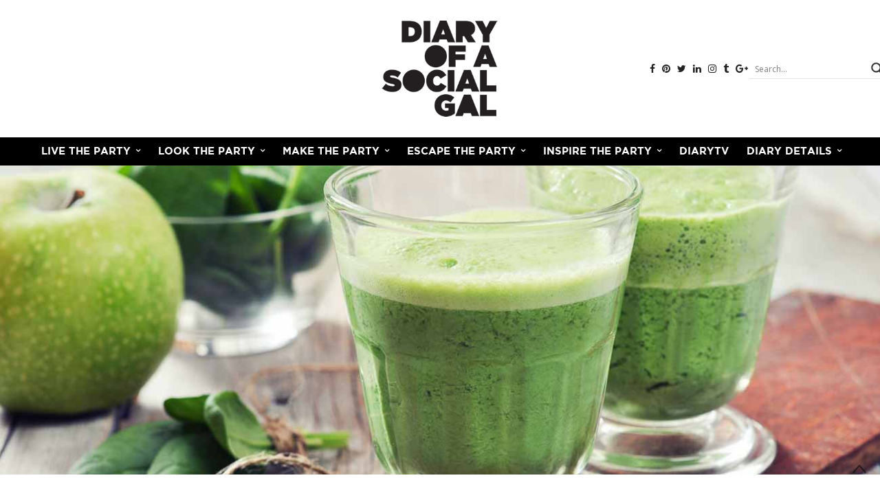

--- FILE ---
content_type: text/html; charset=UTF-8
request_url: https://diaryofasocialgal.com/smooth-moves-social-gal-smoothie/
body_size: 18207
content:
<!doctype html><html lang="en-CA"><head><meta charset="UTF-8"><meta name="viewport" content="width=device-width, initial-scale=1, maximum-scale=1, user-scalable=1"><link rel="profile" href="http://gmpg.org/xfn/11"><link rel="pingback" href=""><link rel="shortcut icon" type="image/x-icon" href="https://diaryofasocialgal.com/wp-content/themes/thevoux-wp-child-diaryofasocialgal/favicon.ico"><meta property="og:title" content="SMOOTH MOVES SOCIAL GAL SMOOTHIE" /><meta property="og:description" content="Yeah that kind" /><meta property="og:image" content="https://diaryofasocialgal.com/wp-content/uploads/2017/02/Spinach_Apple_and_Carrot_Smoothie_Recipe-1-200x200.jpg" /><meta property="og:url" content="https://diaryofasocialgal.com/smooth-moves-social-gal-smoothie/" /><meta http-equiv="x-dns-prefetch-control" content="on"><link rel="dns-prefetch" href="//fonts.googleapis.com" /><link rel="dns-prefetch" href="//fonts.gstatic.com" /><link rel="dns-prefetch" href="//0.gravatar.com/" /><link rel="dns-prefetch" href="//2.gravatar.com/" /><link rel="dns-prefetch" href="//1.gravatar.com/" /><title>SMOOTH MOVES SOCIAL GAL SMOOTHIE | Diary of a Social Gal</title><style>img:is([sizes="auto" i], [sizes^="auto," i]) { contain-intrinsic-size: 3000px 1500px }</style><link rel="canonical" href="https://diaryofasocialgal.com/smooth-moves-social-gal-smoothie/" /><meta name="description" content="Yeah that kind…" /><meta property="og:type" content="article" /><meta property="og:locale" content="en_GB" /><meta property="og:site_name" content="Diary of a Social Gal" /><meta property="og:title" content="SMOOTH MOVES SOCIAL GAL SMOOTHIE | Diary of a Social Gal" /><meta property="og:description" content="Yeah that kind…" /><meta property="og:url" content="https://diaryofasocialgal.com/smooth-moves-social-gal-smoothie/" /><meta property="og:image" content="https://diaryofasocialgal.com/wp-content/uploads/2017/02/Spinach_Apple_and_Carrot_Smoothie_Recipe-1.jpg" /><meta property="og:image:width" content="1299" /><meta property="og:image:height" content="863" /><meta property="article:published_time" content="2017-02-22" /><meta property="article:modified_time" content="2018-03-17" /><meta name="twitter:card" content="summary_large_image" /><meta name="twitter:title" content="SMOOTH MOVES SOCIAL GAL SMOOTHIE | Diary of a Social Gal" /><meta name="twitter:description" content="Yeah that kind…" /><meta name="twitter:image" content="https://diaryofasocialgal.com/wp-content/uploads/2017/02/Spinach_Apple_and_Carrot_Smoothie_Recipe-1.jpg" /> <script type="application/ld+json">{"@context":"https://schema.org","@graph":[{"@type":"WebSite","@id":"https://diaryofasocialgal.com/#/schema/WebSite","url":"https://diaryofasocialgal.com/","name":"Diary of a Social Gal","description":"Magazine : Beauty, Style & Fashion, Health, Food, Parties, Profiles, Culture, Escapes","inLanguage":"en-CA","potentialAction":{"@type":"SearchAction","target":{"@type":"EntryPoint","urlTemplate":"https://diaryofasocialgal.com/search/{search_term_string}/"},"query-input":"required name=search_term_string"},"publisher":{"@type":"Organization","@id":"https://diaryofasocialgal.com/#/schema/Organization","name":"Diary of a Social Gal","url":"https://diaryofasocialgal.com/","sameAs":["https://www.facebook.com/diaryofasocialgal/","https://twitter.com/diarysocialgal/","https://www.instagram.com/diaryofasocialgal/","https://www.youtube.com/user/DIARYOFASOCIALGAL","https://ca.linkedin.com/in/mtlsocialgal","https://www.pinterest.ca/diarysocialgal/","http://diarysocialgal.tumblr.com/"],"logo":{"@type":"ImageObject","url":"https://diaryofasocialgal.com/wp-content/uploads/2017/11/doasg_logo_JC.png","contentUrl":"https://diaryofasocialgal.com/wp-content/uploads/2017/11/doasg_logo_JC.png","width":250,"height":200}}},{"@type":"WebPage","@id":"https://diaryofasocialgal.com/smooth-moves-social-gal-smoothie/","url":"https://diaryofasocialgal.com/smooth-moves-social-gal-smoothie/","name":"SMOOTH MOVES SOCIAL GAL SMOOTHIE | Diary of a Social Gal","description":"Yeah that kind…","inLanguage":"en-CA","isPartOf":{"@id":"https://diaryofasocialgal.com/#/schema/WebSite"},"breadcrumb":{"@type":"BreadcrumbList","@id":"https://diaryofasocialgal.com/#/schema/BreadcrumbList","itemListElement":[{"@type":"ListItem","position":1,"item":"https://diaryofasocialgal.com/","name":"Diary of a Social Gal"},{"@type":"ListItem","position":2,"item":"https://diaryofasocialgal.com/category/health/","name":"Category: Health & Wellness"},{"@type":"ListItem","position":3,"name":"SMOOTH MOVES SOCIAL GAL SMOOTHIE"}]},"potentialAction":{"@type":"ReadAction","target":"https://diaryofasocialgal.com/smooth-moves-social-gal-smoothie/"},"datePublished":"2017-02-22","dateModified":"2018-03-17","author":{"@type":"Person","@id":"https://diaryofasocialgal.com/#/schema/Person/a8a884c79e5317f608a0219b01ff89af","name":"Jenn Campbell","description":"She is me, the sometimes closet anti-social Social Gal crazy enough to launch this brand. But I wouldn&#039;t trade the journey for anything and love sharing the good stuff with amazing humans  like yourselves and teaming up with the inspired. Yes, I&#039;"}}]}</script> <link rel='dns-prefetch' href='//maxcdn.bootstrapcdn.com' /><link rel='dns-prefetch' href='//fonts.googleapis.com' /><link rel="alternate" type="application/rss+xml" title="Diary of a Social Gal &raquo; Feed" href="https://diaryofasocialgal.com/feed/" /><link rel="alternate" type="application/rss+xml" title="Diary of a Social Gal &raquo; Comments Feed" href="https://diaryofasocialgal.com/comments/feed/" /> <script type="text/javascript">window._wpemojiSettings = {"baseUrl":"https:\/\/s.w.org\/images\/core\/emoji\/16.0.1\/72x72\/","ext":".png","svgUrl":"https:\/\/s.w.org\/images\/core\/emoji\/16.0.1\/svg\/","svgExt":".svg","source":{"concatemoji":"https:\/\/diaryofasocialgal.com\/wp-includes\/js\/wp-emoji-release.min.js?ver=6.8.3"}};
/*! This file is auto-generated */
!function(s,n){var o,i,e;function c(e){try{var t={supportTests:e,timestamp:(new Date).valueOf()};sessionStorage.setItem(o,JSON.stringify(t))}catch(e){}}function p(e,t,n){e.clearRect(0,0,e.canvas.width,e.canvas.height),e.fillText(t,0,0);var t=new Uint32Array(e.getImageData(0,0,e.canvas.width,e.canvas.height).data),a=(e.clearRect(0,0,e.canvas.width,e.canvas.height),e.fillText(n,0,0),new Uint32Array(e.getImageData(0,0,e.canvas.width,e.canvas.height).data));return t.every(function(e,t){return e===a[t]})}function u(e,t){e.clearRect(0,0,e.canvas.width,e.canvas.height),e.fillText(t,0,0);for(var n=e.getImageData(16,16,1,1),a=0;a<n.data.length;a++)if(0!==n.data[a])return!1;return!0}function f(e,t,n,a){switch(t){case"flag":return n(e,"\ud83c\udff3\ufe0f\u200d\u26a7\ufe0f","\ud83c\udff3\ufe0f\u200b\u26a7\ufe0f")?!1:!n(e,"\ud83c\udde8\ud83c\uddf6","\ud83c\udde8\u200b\ud83c\uddf6")&&!n(e,"\ud83c\udff4\udb40\udc67\udb40\udc62\udb40\udc65\udb40\udc6e\udb40\udc67\udb40\udc7f","\ud83c\udff4\u200b\udb40\udc67\u200b\udb40\udc62\u200b\udb40\udc65\u200b\udb40\udc6e\u200b\udb40\udc67\u200b\udb40\udc7f");case"emoji":return!a(e,"\ud83e\udedf")}return!1}function g(e,t,n,a){var r="undefined"!=typeof WorkerGlobalScope&&self instanceof WorkerGlobalScope?new OffscreenCanvas(300,150):s.createElement("canvas"),o=r.getContext("2d",{willReadFrequently:!0}),i=(o.textBaseline="top",o.font="600 32px Arial",{});return e.forEach(function(e){i[e]=t(o,e,n,a)}),i}function t(e){var t=s.createElement("script");t.src=e,t.defer=!0,s.head.appendChild(t)}"undefined"!=typeof Promise&&(o="wpEmojiSettingsSupports",i=["flag","emoji"],n.supports={everything:!0,everythingExceptFlag:!0},e=new Promise(function(e){s.addEventListener("DOMContentLoaded",e,{once:!0})}),new Promise(function(t){var n=function(){try{var e=JSON.parse(sessionStorage.getItem(o));if("object"==typeof e&&"number"==typeof e.timestamp&&(new Date).valueOf()<e.timestamp+604800&&"object"==typeof e.supportTests)return e.supportTests}catch(e){}return null}();if(!n){if("undefined"!=typeof Worker&&"undefined"!=typeof OffscreenCanvas&&"undefined"!=typeof URL&&URL.createObjectURL&&"undefined"!=typeof Blob)try{var e="postMessage("+g.toString()+"("+[JSON.stringify(i),f.toString(),p.toString(),u.toString()].join(",")+"));",a=new Blob([e],{type:"text/javascript"}),r=new Worker(URL.createObjectURL(a),{name:"wpTestEmojiSupports"});return void(r.onmessage=function(e){c(n=e.data),r.terminate(),t(n)})}catch(e){}c(n=g(i,f,p,u))}t(n)}).then(function(e){for(var t in e)n.supports[t]=e[t],n.supports.everything=n.supports.everything&&n.supports[t],"flag"!==t&&(n.supports.everythingExceptFlag=n.supports.everythingExceptFlag&&n.supports[t]);n.supports.everythingExceptFlag=n.supports.everythingExceptFlag&&!n.supports.flag,n.DOMReady=!1,n.readyCallback=function(){n.DOMReady=!0}}).then(function(){return e}).then(function(){var e;n.supports.everything||(n.readyCallback(),(e=n.source||{}).concatemoji?t(e.concatemoji):e.wpemoji&&e.twemoji&&(t(e.twemoji),t(e.wpemoji)))}))}((window,document),window._wpemojiSettings);</script> <style id='wp-emoji-styles-inline-css' type='text/css'>img.wp-smiley, img.emoji {
		display: inline !important;
		border: none !important;
		box-shadow: none !important;
		height: 1em !important;
		width: 1em !important;
		margin: 0 0.07em !important;
		vertical-align: -0.1em !important;
		background: none !important;
		padding: 0 !important;
	}</style><link rel='stylesheet' id='wp-block-library-css' href='https://diaryofasocialgal.com/wp-includes/css/dist/block-library/style.min.css?ver=6.8.3' type='text/css' media='all' /><style id='classic-theme-styles-inline-css' type='text/css'>/*! This file is auto-generated */
.wp-block-button__link{color:#fff;background-color:#32373c;border-radius:9999px;box-shadow:none;text-decoration:none;padding:calc(.667em + 2px) calc(1.333em + 2px);font-size:1.125em}.wp-block-file__button{background:#32373c;color:#fff;text-decoration:none}</style><style id='global-styles-inline-css' type='text/css'>:root{--wp--preset--aspect-ratio--square: 1;--wp--preset--aspect-ratio--4-3: 4/3;--wp--preset--aspect-ratio--3-4: 3/4;--wp--preset--aspect-ratio--3-2: 3/2;--wp--preset--aspect-ratio--2-3: 2/3;--wp--preset--aspect-ratio--16-9: 16/9;--wp--preset--aspect-ratio--9-16: 9/16;--wp--preset--color--black: #000000;--wp--preset--color--cyan-bluish-gray: #abb8c3;--wp--preset--color--white: #ffffff;--wp--preset--color--pale-pink: #f78da7;--wp--preset--color--vivid-red: #cf2e2e;--wp--preset--color--luminous-vivid-orange: #ff6900;--wp--preset--color--luminous-vivid-amber: #fcb900;--wp--preset--color--light-green-cyan: #7bdcb5;--wp--preset--color--vivid-green-cyan: #00d084;--wp--preset--color--pale-cyan-blue: #8ed1fc;--wp--preset--color--vivid-cyan-blue: #0693e3;--wp--preset--color--vivid-purple: #9b51e0;--wp--preset--gradient--vivid-cyan-blue-to-vivid-purple: linear-gradient(135deg,rgba(6,147,227,1) 0%,rgb(155,81,224) 100%);--wp--preset--gradient--light-green-cyan-to-vivid-green-cyan: linear-gradient(135deg,rgb(122,220,180) 0%,rgb(0,208,130) 100%);--wp--preset--gradient--luminous-vivid-amber-to-luminous-vivid-orange: linear-gradient(135deg,rgba(252,185,0,1) 0%,rgba(255,105,0,1) 100%);--wp--preset--gradient--luminous-vivid-orange-to-vivid-red: linear-gradient(135deg,rgba(255,105,0,1) 0%,rgb(207,46,46) 100%);--wp--preset--gradient--very-light-gray-to-cyan-bluish-gray: linear-gradient(135deg,rgb(238,238,238) 0%,rgb(169,184,195) 100%);--wp--preset--gradient--cool-to-warm-spectrum: linear-gradient(135deg,rgb(74,234,220) 0%,rgb(151,120,209) 20%,rgb(207,42,186) 40%,rgb(238,44,130) 60%,rgb(251,105,98) 80%,rgb(254,248,76) 100%);--wp--preset--gradient--blush-light-purple: linear-gradient(135deg,rgb(255,206,236) 0%,rgb(152,150,240) 100%);--wp--preset--gradient--blush-bordeaux: linear-gradient(135deg,rgb(254,205,165) 0%,rgb(254,45,45) 50%,rgb(107,0,62) 100%);--wp--preset--gradient--luminous-dusk: linear-gradient(135deg,rgb(255,203,112) 0%,rgb(199,81,192) 50%,rgb(65,88,208) 100%);--wp--preset--gradient--pale-ocean: linear-gradient(135deg,rgb(255,245,203) 0%,rgb(182,227,212) 50%,rgb(51,167,181) 100%);--wp--preset--gradient--electric-grass: linear-gradient(135deg,rgb(202,248,128) 0%,rgb(113,206,126) 100%);--wp--preset--gradient--midnight: linear-gradient(135deg,rgb(2,3,129) 0%,rgb(40,116,252) 100%);--wp--preset--font-size--small: 13px;--wp--preset--font-size--medium: 20px;--wp--preset--font-size--large: 36px;--wp--preset--font-size--x-large: 42px;--wp--preset--spacing--20: 0.44rem;--wp--preset--spacing--30: 0.67rem;--wp--preset--spacing--40: 1rem;--wp--preset--spacing--50: 1.5rem;--wp--preset--spacing--60: 2.25rem;--wp--preset--spacing--70: 3.38rem;--wp--preset--spacing--80: 5.06rem;--wp--preset--shadow--natural: 6px 6px 9px rgba(0, 0, 0, 0.2);--wp--preset--shadow--deep: 12px 12px 50px rgba(0, 0, 0, 0.4);--wp--preset--shadow--sharp: 6px 6px 0px rgba(0, 0, 0, 0.2);--wp--preset--shadow--outlined: 6px 6px 0px -3px rgba(255, 255, 255, 1), 6px 6px rgba(0, 0, 0, 1);--wp--preset--shadow--crisp: 6px 6px 0px rgba(0, 0, 0, 1);}:where(.is-layout-flex){gap: 0.5em;}:where(.is-layout-grid){gap: 0.5em;}body .is-layout-flex{display: flex;}.is-layout-flex{flex-wrap: wrap;align-items: center;}.is-layout-flex > :is(*, div){margin: 0;}body .is-layout-grid{display: grid;}.is-layout-grid > :is(*, div){margin: 0;}:where(.wp-block-columns.is-layout-flex){gap: 2em;}:where(.wp-block-columns.is-layout-grid){gap: 2em;}:where(.wp-block-post-template.is-layout-flex){gap: 1.25em;}:where(.wp-block-post-template.is-layout-grid){gap: 1.25em;}.has-black-color{color: var(--wp--preset--color--black) !important;}.has-cyan-bluish-gray-color{color: var(--wp--preset--color--cyan-bluish-gray) !important;}.has-white-color{color: var(--wp--preset--color--white) !important;}.has-pale-pink-color{color: var(--wp--preset--color--pale-pink) !important;}.has-vivid-red-color{color: var(--wp--preset--color--vivid-red) !important;}.has-luminous-vivid-orange-color{color: var(--wp--preset--color--luminous-vivid-orange) !important;}.has-luminous-vivid-amber-color{color: var(--wp--preset--color--luminous-vivid-amber) !important;}.has-light-green-cyan-color{color: var(--wp--preset--color--light-green-cyan) !important;}.has-vivid-green-cyan-color{color: var(--wp--preset--color--vivid-green-cyan) !important;}.has-pale-cyan-blue-color{color: var(--wp--preset--color--pale-cyan-blue) !important;}.has-vivid-cyan-blue-color{color: var(--wp--preset--color--vivid-cyan-blue) !important;}.has-vivid-purple-color{color: var(--wp--preset--color--vivid-purple) !important;}.has-black-background-color{background-color: var(--wp--preset--color--black) !important;}.has-cyan-bluish-gray-background-color{background-color: var(--wp--preset--color--cyan-bluish-gray) !important;}.has-white-background-color{background-color: var(--wp--preset--color--white) !important;}.has-pale-pink-background-color{background-color: var(--wp--preset--color--pale-pink) !important;}.has-vivid-red-background-color{background-color: var(--wp--preset--color--vivid-red) !important;}.has-luminous-vivid-orange-background-color{background-color: var(--wp--preset--color--luminous-vivid-orange) !important;}.has-luminous-vivid-amber-background-color{background-color: var(--wp--preset--color--luminous-vivid-amber) !important;}.has-light-green-cyan-background-color{background-color: var(--wp--preset--color--light-green-cyan) !important;}.has-vivid-green-cyan-background-color{background-color: var(--wp--preset--color--vivid-green-cyan) !important;}.has-pale-cyan-blue-background-color{background-color: var(--wp--preset--color--pale-cyan-blue) !important;}.has-vivid-cyan-blue-background-color{background-color: var(--wp--preset--color--vivid-cyan-blue) !important;}.has-vivid-purple-background-color{background-color: var(--wp--preset--color--vivid-purple) !important;}.has-black-border-color{border-color: var(--wp--preset--color--black) !important;}.has-cyan-bluish-gray-border-color{border-color: var(--wp--preset--color--cyan-bluish-gray) !important;}.has-white-border-color{border-color: var(--wp--preset--color--white) !important;}.has-pale-pink-border-color{border-color: var(--wp--preset--color--pale-pink) !important;}.has-vivid-red-border-color{border-color: var(--wp--preset--color--vivid-red) !important;}.has-luminous-vivid-orange-border-color{border-color: var(--wp--preset--color--luminous-vivid-orange) !important;}.has-luminous-vivid-amber-border-color{border-color: var(--wp--preset--color--luminous-vivid-amber) !important;}.has-light-green-cyan-border-color{border-color: var(--wp--preset--color--light-green-cyan) !important;}.has-vivid-green-cyan-border-color{border-color: var(--wp--preset--color--vivid-green-cyan) !important;}.has-pale-cyan-blue-border-color{border-color: var(--wp--preset--color--pale-cyan-blue) !important;}.has-vivid-cyan-blue-border-color{border-color: var(--wp--preset--color--vivid-cyan-blue) !important;}.has-vivid-purple-border-color{border-color: var(--wp--preset--color--vivid-purple) !important;}.has-vivid-cyan-blue-to-vivid-purple-gradient-background{background: var(--wp--preset--gradient--vivid-cyan-blue-to-vivid-purple) !important;}.has-light-green-cyan-to-vivid-green-cyan-gradient-background{background: var(--wp--preset--gradient--light-green-cyan-to-vivid-green-cyan) !important;}.has-luminous-vivid-amber-to-luminous-vivid-orange-gradient-background{background: var(--wp--preset--gradient--luminous-vivid-amber-to-luminous-vivid-orange) !important;}.has-luminous-vivid-orange-to-vivid-red-gradient-background{background: var(--wp--preset--gradient--luminous-vivid-orange-to-vivid-red) !important;}.has-very-light-gray-to-cyan-bluish-gray-gradient-background{background: var(--wp--preset--gradient--very-light-gray-to-cyan-bluish-gray) !important;}.has-cool-to-warm-spectrum-gradient-background{background: var(--wp--preset--gradient--cool-to-warm-spectrum) !important;}.has-blush-light-purple-gradient-background{background: var(--wp--preset--gradient--blush-light-purple) !important;}.has-blush-bordeaux-gradient-background{background: var(--wp--preset--gradient--blush-bordeaux) !important;}.has-luminous-dusk-gradient-background{background: var(--wp--preset--gradient--luminous-dusk) !important;}.has-pale-ocean-gradient-background{background: var(--wp--preset--gradient--pale-ocean) !important;}.has-electric-grass-gradient-background{background: var(--wp--preset--gradient--electric-grass) !important;}.has-midnight-gradient-background{background: var(--wp--preset--gradient--midnight) !important;}.has-small-font-size{font-size: var(--wp--preset--font-size--small) !important;}.has-medium-font-size{font-size: var(--wp--preset--font-size--medium) !important;}.has-large-font-size{font-size: var(--wp--preset--font-size--large) !important;}.has-x-large-font-size{font-size: var(--wp--preset--font-size--x-large) !important;}
:where(.wp-block-post-template.is-layout-flex){gap: 1.25em;}:where(.wp-block-post-template.is-layout-grid){gap: 1.25em;}
:where(.wp-block-columns.is-layout-flex){gap: 2em;}:where(.wp-block-columns.is-layout-grid){gap: 2em;}
:root :where(.wp-block-pullquote){font-size: 1.5em;line-height: 1.6;}</style><link rel='stylesheet' id='foobox-noie7-min-css' href='https://diaryofasocialgal.com/wp-content/plugins/foobox-image-lightbox-premium/pro/css/foobox.noie7.min.css?ver=2.7.1' type='text/css' media='all' /><link rel='stylesheet' id='thb-fa-css' href='https://maxcdn.bootstrapcdn.com/font-awesome/4.7.0/css/font-awesome.min.css?ver=4.5.0.1' type='text/css' media='all' /><link rel='stylesheet' id='thb-app-css' href='https://diaryofasocialgal.com/wp-content/cache/autoptimize/css/autoptimize_single_7ddebe7683fffcac153766b021e2e176.css?ver=4.5.0.1' type='text/css' media='all' /><style id='thb-app-inline-css' type='text/css'>body { color:;font-family:''Helvetica Neue', Helvetica, Roboto, Arial, sans-serif', 'BlinkMacSystemFont', -apple-system, 'Roboto', 'Lucida Sans';}@media only screen and (max-width:40.063em) {.header .logo .logoimg {max-height:;}}@media only screen and (min-width:40.063em) {.header .logo .logoimg {max-height:;}}.header.fixed .logo .logoimg {max-height:;}h1, h2, h3, h4, h5, h6, .mont, .post .post-author:not(.style2) em, .wpcf7-response-output, label, .select-wrapper select, .wp-caption .wp-caption-text, .smalltitle, .toggle .title, q, blockquote p, cite, table tr th, table tr td, #footer.style3 .menu, #footer.style2 .menu, #footer.style4 .menu, .product-title, .social_bar, .widget.widget_socialcounter ul.style2 li, .post.listing.listing-style2 .just-shares span {}a, .full-menu-container .full-menu > li.active > a, .full-menu-container .full-menu > li.sfHover > a, .full-menu-container .full-menu > li > a:hover, .full-menu-container .full-menu > li > a:hover, .full-menu-container .full-menu > li.menu-item-has-children.menu-item-mega-parent .thb_mega_menu_holder .thb_mega_menu li.active a, .full-menu-container .full-menu > li.menu-item-has-children.menu-item-mega-parent .thb_mega_menu_holder .thb_mega_menu li.active a .fa, .full-menu-container.light-menu-color .full-menu>li>a:hover, .post .article-tags a, .post .post-title a:hover, #archive-title h1 span, .widget > strong, .widget.widget_recent_entries ul li .url, .widget.widget_recent_comments ul li .url, .widget.widget_sharedimages .post-links.just-shares, .slick.dark-pagination .slick-dots li.slick-active button, .slick-nav:hover, .thb-mobile-menu li a.active, .post .post-content .wpb_accordion .wpb_accordion_section .wpb_accordion_header.ui-accordion-header-active a, .tabs .active a, .tabs .active a:hover, .tabs dd a:hover, .tabs li a:hover, .toggle .title.wpb_toggle_title_active, .toggle .title.wpb_toggle_title_active:hover, q, blockquote p, cite, .notification-box a, .thb-selectionSharer a.email:hover,.cart_totals table tr.order-total td, .payment_methods li .about_paypal, .terms label a, .thb-mobile-menu-secondary li a:hover, .price .amount, .price.single-price ins .amount,.product .product-information .product_meta>span a, .product .product-information .product_meta>span .sku, .woocommerce-tabs .tabs dd.active a, .video_playlist .video_play.vertical.video-active h6, .woocommerce-tabs .tabs dd a:hover {color:#444444;}.slick.dark-pagination .slick-dots li.slick-active button,.custom_check + .custom_label:hover:before,.post .post-content .atvImg:hover .image_link,#footer.dark .slick.dark-pagination .slick-dots li.slick-active button {border-color:#444444;}.post .post-gallery.has-gallery:after {background-color:#444444;}.woocommerce-tabs .tabs dd a:after {border-bottom-color:#444444;}.widget.style5>strong span:after {border-left-color:#444444;}.widget.style5>strong span:before {border-right-color:#3d3d3d;}blockquote:before,blockquote:after {background:rgba(68,68,68, 0.2);}@media only screen and (max-width:40.063em) {.post.featured-style4 .featured-title {background:#444444;}}.header.fixed .header_top .progress, .post .post-gallery .gallery-link, .post.featured-style4:hover .featured-title, .slick.dark-pagination .slick-dots li.slick-active button, [class^="tag-link"]:hover, .post-gallery-content .row .columns .arrow:hover,.mobile-toggle span, .btn:not(.transparent-white):not(.transparent-black), .btn:not(.transparent-white):not(.transparent-black):focus, .button:not(.transparent-white):not(.transparent-black), input[type=submit]:not(.transparent-white):not(.transparent-black), .btn.black:hover, .btn:focus.black:hover, .button.black:hover, input[type=submit].black:hover, .post .post-content .vc_toggle.vc_toggle_active .vc_toggle_title .vc_toggle_icon:after, .highlight.accent, .header .social-holder .quick_cart .cart_count, .custom_check + .custom_label:after, #archive-title, .video_playlist .video_play.video-active, .widget .count-image .count, .category_container.style3:before {background:#444444;}.header .social-holder .social_header:hover .social_icon,.post .post-content .atvImg .title svg, .post .post-content .atvImg .arrow svg {fill:#444444;}.full-menu-container .full-menu > li > a { color:#ffffff; }.full-menu-container .full-menu > li > a:focus { color:; }.full-menu-container.light-menu-color .full-menu > li > a { color:#ffffff; }.full-menu-container.light-menu-color .full-menu > li > a:focus { color:; }.mobile-toggle span,.light-title .mobile-toggle span {background:#000000;}.full-menu-container {background-color:#000000 !important;}.full-menu-container .full-menu > li.menu-item-has-children.menu-item-mega-parent .thb_mega_menu_holder,.full-menu-container .full-menu > li.menu-item-has-children > .sub-menu {background-color:#000000 !important;}.full-menu-container .full-menu > li > a,#footer.style2 .menu, #footer.style3 .menu, #footer.style4 .menu, #footer.style5 .menu {}.full-menu-container .full-menu > li .sub-menu a {}.thb-mobile-menu>li>a,.thb-mobile-menu-secondary li a {}.thb-mobile-menu .sub-menu li a {}.post .post-title h1 {}.post-links,.post-meta,.post-title-bullets li button span {}.post-meta.style1 a.cat-beauty { color:; }.post-meta.style2 a.cat-beauty { background-color:; }.post .post-content .category_title.catstyle-style2 h2 a:hover { color:; }.post-meta.style1 a.cat-celebrity { color:; }.post-meta.style2 a.cat-celebrity { background-color:; }.post .post-content .category_title.catstyle-style2097 h2 a:hover { color:; }.post-meta.style1 a.cat-culture { color:; }.post-meta.style2 a.cat-culture { background-color:; }.post .post-content .category_title.catstyle-style3 h2 a:hover { color:; }.post-meta.style1 a.cat-diarytv { color:; }.post-meta.style2 a.cat-diarytv { background-color:; }.post .post-content .category_title.catstyle-style10 h2 a:hover { color:; }.post-meta.style1 a.cat-entertainment { color:; }.post-meta.style2 a.cat-entertainment { background-color:; }.post .post-content .category_title.catstyle-style2098 h2 a:hover { color:; }.post-meta.style1 a.cat-escapes { color:; }.post-meta.style2 a.cat-escapes { background-color:; }.post .post-content .category_title.catstyle-style4 h2 a:hover { color:; }.post-meta.style1 a.cat-fooddrink { color:; }.post-meta.style2 a.cat-fooddrink { background-color:; }.post .post-content .category_title.catstyle-style6 h2 a:hover { color:; }.post-meta.style1 a.cat-health { color:; }.post-meta.style2 a.cat-health { background-color:; }.post .post-content .category_title.catstyle-style5 h2 a:hover { color:; }.post-meta.style1 a.cat-profiles { color:; }.post-meta.style2 a.cat-profiles { background-color:; }.post .post-content .category_title.catstyle-style8 h2 a:hover { color:; }.post-meta.style1 a.cat-escape-the-party { color:; }.post-meta.style2 a.cat-escape-the-party { background-color:; }.post .post-content .category_title.catstyle-style7 h2 a:hover { color:; }.post-meta.style1 a.cat-shop { color:; }.post-meta.style2 a.cat-shop { background-color:; }.post .post-content .category_title.catstyle-style70 h2 a:hover { color:; }.post-meta.style1 a.cat-style { color:; }.post-meta.style2 a.cat-style { background-color:; }.post .post-content .category_title.catstyle-style9 h2 a:hover { color:; }.post-meta.style1 a.cat-technology { color:; }.post-meta.style2 a.cat-technology { background-color:; }.post .post-content .category_title.catstyle-style2096 h2 a:hover { color:; }.post-meta.style1 a.cat-uncategorized { color:; }.post-meta.style2 a.cat-uncategorized { background-color:; }.post .post-content .category_title.catstyle-style1 h2 a:hover { color:; }@media only screen and (min-width:40.063em) {.content404 > .row {background-image:url('https://diaryofasocialgal.com/wp-content/uploads/2017/11/404-oops-min.png');}}.full-menu-container .full-menu > .menu-item-has-children .sub-menu:not(.thb_mega_menu) li a{ color:white; }.thb-mobile-menu .sub-menu li a, .thb-mobile-menu .fa-angle-down{ color:white; }@media (max-width:1250px) { .home .medium-4{ min-height:450px; } }</style><link rel='stylesheet' id='thb-style-css' href='https://diaryofasocialgal.com/wp-content/cache/autoptimize/css/autoptimize_single_05756d387edee9a41864c9b91ee3dfce.css' type='text/css' media='all' /><link rel='stylesheet' id='thb-google-fonts-css' href='https://fonts.googleapis.com/css?family=Playfair+Display%3A300%2C400%2C500%2C600%2C700%2C900%7CLora%3A300%2C400%2C500%2C600%2C700%2C900&#038;subset=latin&#038;ver=6.8.3' type='text/css' media='all' /><link rel='stylesheet' id='wpdreams-asl-basic-css' href='https://diaryofasocialgal.com/wp-content/cache/autoptimize/css/autoptimize_single_0c80eea46a2695f4a89f7e8df5b4b94c.css?ver=4.13.4' type='text/css' media='all' /><style id='wpdreams-asl-basic-inline-css' type='text/css'>div[id*='ajaxsearchlitesettings'].searchsettings .asl_option_inner label {
						font-size: 0px !important;
						color: rgba(0, 0, 0, 0);
					}
					div[id*='ajaxsearchlitesettings'].searchsettings .asl_option_inner label:after {
						font-size: 11px !important;
						position: absolute;
						top: 0;
						left: 0;
						z-index: 1;
					}
					.asl_w_container {
						width: 100%;
						margin: 0px 0px 0px 0px;
						min-width: 200px;
					}
					div[id*='ajaxsearchlite'].asl_m {
						width: 100%;
					}
					div[id*='ajaxsearchliteres'].wpdreams_asl_results div.resdrg span.highlighted {
						font-weight: bold;
						color: rgb(0, 0, 0);
						background-color: rgb(212, 212, 212);
					}
					div[id*='ajaxsearchliteres'].wpdreams_asl_results .results img.asl_image {
						width: 40px;
						height: 40px;
						object-fit: cover;
					}
					div[id*='ajaxsearchlite'].asl_r .results {
						max-height: auto;
					}
					div[id*='ajaxsearchlite'].asl_r {
						position: absolute;
					}
				
						div.asl_r.asl_w.vertical .results .item::after {
							display: block;
							position: absolute;
							bottom: 0;
							content: '';
							height: 1px;
							width: 100%;
							background: #D8D8D8;
						}
						div.asl_r.asl_w.vertical .results .item.asl_last_item::after {
							display: none;
						}</style><link rel='stylesheet' id='wpdreams-asl-instance-css' href='https://diaryofasocialgal.com/wp-content/cache/autoptimize/css/autoptimize_single_07367dfcbfd88ac39e8c8519c71b03e9.css?ver=4.13.4' type='text/css' media='all' /> <script type="text/javascript" src="https://diaryofasocialgal.com/wp-includes/js/jquery/jquery.min.js?ver=3.7.1" id="jquery-core-js"></script> <script type="text/javascript" src="https://diaryofasocialgal.com/wp-includes/js/jquery/jquery-migrate.min.js?ver=3.4.1" id="jquery-migrate-js"></script> <link rel="https://api.w.org/" href="https://diaryofasocialgal.com/wp-json/" /><link rel="alternate" title="JSON" type="application/json" href="https://diaryofasocialgal.com/wp-json/wp/v2/posts/11347" /><link rel="alternate" title="oEmbed (JSON)" type="application/json+oembed" href="https://diaryofasocialgal.com/wp-json/oembed/1.0/embed?url=https%3A%2F%2Fdiaryofasocialgal.com%2Fsmooth-moves-social-gal-smoothie%2F" /><link rel="alternate" title="oEmbed (XML)" type="text/xml+oembed" href="https://diaryofasocialgal.com/wp-json/oembed/1.0/embed?url=https%3A%2F%2Fdiaryofasocialgal.com%2Fsmooth-moves-social-gal-smoothie%2F&#038;format=xml" /><link rel="preconnect" href="https://fonts.gstatic.com" crossorigin /><link rel="preload" as="style" href="//fonts.googleapis.com/css?family=Open+Sans&display=swap" /><link rel="stylesheet" href="//fonts.googleapis.com/css?family=Open+Sans&display=swap" media="all" /><meta name="generator" content="Powered by WPBakery Page Builder - drag and drop page builder for WordPress."/><style type="text/css" id="wp-custom-css">.ajax-load-more-wrap{ max-width:100%; }</style><noscript><style>.wpb_animate_when_almost_visible { opacity: 1; }</style></noscript>  <script async src="https://www.googletagmanager.com/gtag/js?id=UA-99326133-1"></script> <script>window.dataLayer = window.dataLayer || [];
	  function gtag(){dataLayer.push(arguments);}
	  gtag('js', new Date());

	  gtag('config', 'UA-99326133-1');</script> </head><body class="wp-singular post-template-default single single-post postid-11347 single-format-standard wp-theme-thevoux-wp wp-child-theme-thevoux-wp-child-diaryofasocialgal social_black-on wpb-js-composer js-comp-ver-6.7.0 vc_responsive"><div id="wrapper" class="thb-page-transition-off"><nav id="mobile-menu"><div class="custom_scroll" id="menu-scroll"> <a href="#" class="close">×</a> <a href="https://diaryofasocialgal.com" class="logolink" title="Diary of a Social Gal"> <img src="https://diaryofasocialgal.com/wp-content/themes/thevoux-wp-child-diaryofasocialgal/images/doasg_logo_white.png" class="logoimg" alt="Diary of a Social Gal"/> </a><div class="asl_w_container asl_w_container_1" data-id="1" data-instance="1"><div id='ajaxsearchlite1'
 data-id="1"
 data-instance="1"
 class="asl_w asl_m asl_m_1 asl_m_1_1"><div class="probox"><div class='prosettings' style='display:none;' data-opened=0><div class='innericon'> <svg version="1.1" xmlns="http://www.w3.org/2000/svg" xmlns:xlink="http://www.w3.org/1999/xlink" x="0px" y="0px" width="22" height="22" viewBox="0 0 512 512" enable-background="new 0 0 512 512" xml:space="preserve"> <polygon transform = "rotate(90 256 256)" points="142.332,104.886 197.48,50 402.5,256 197.48,462 142.332,407.113 292.727,256 "/> </svg></div></div><div class='proinput'><form role="search" action='#' autocomplete="off"
 aria-label="Search form"> <input aria-label="Search input"
 type='search' class='orig'
 tabindex="0"
 name='phrase'
 placeholder=' Search...'
 value=''
 autocomplete="off"/> <input aria-label="Search autocomplete input"
 type='text'
 class='autocomplete'
 tabindex="-1"
 name='phrase'
 value=''
 autocomplete="off" disabled/> <input type='submit' value="Start search" style='width:0; height: 0; visibility: hidden;'></form></div> <button class='promagnifier' tabindex="0" aria-label="Search magnifier button"> <span class='innericon' style="display:block;"> <svg version="1.1" xmlns="http://www.w3.org/2000/svg" xmlns:xlink="http://www.w3.org/1999/xlink" x="0px" y="0px" width="22" height="22" viewBox="0 0 512 512" enable-background="new 0 0 512 512" xml:space="preserve"> <path d="M460.355,421.59L353.844,315.078c20.041-27.553,31.885-61.437,31.885-98.037
 C385.729,124.934,310.793,50,218.686,50C126.58,50,51.645,124.934,51.645,217.041c0,92.106,74.936,167.041,167.041,167.041
 c34.912,0,67.352-10.773,94.184-29.158L419.945,462L460.355,421.59z M100.631,217.041c0-65.096,52.959-118.056,118.055-118.056
 c65.098,0,118.057,52.959,118.057,118.056c0,65.096-52.959,118.056-118.057,118.056C153.59,335.097,100.631,282.137,100.631,217.041
 z"/> </svg> </span> </button><div class='proloading'><div class="asl_loader"><div class="asl_loader-inner asl_simple-circle"></div></div></div><div class='proclose'> <svg version="1.1" xmlns="http://www.w3.org/2000/svg" xmlns:xlink="http://www.w3.org/1999/xlink" x="0px"
 y="0px"
 width="12" height="12" viewBox="0 0 512 512" enable-background="new 0 0 512 512"
 xml:space="preserve"> <polygon points="438.393,374.595 319.757,255.977 438.378,137.348 374.595,73.607 255.995,192.225 137.375,73.622 73.607,137.352 192.246,255.983 73.622,374.625 137.352,438.393 256.002,319.734 374.652,438.378 "/> </svg></div></div></div><div class='asl_data_container' style="display:none !important;"><div class="asl_init_data wpdreams_asl_data_ct"
 style="display:none !important;"
 id="asl_init_id_1"
 data-asl-id="1"
 data-asl-instance="1"
 data-settings="{&quot;homeurl&quot;:&quot;https:\/\/diaryofasocialgal.com\/&quot;,&quot;resultstype&quot;:&quot;vertical&quot;,&quot;resultsposition&quot;:&quot;hover&quot;,&quot;itemscount&quot;:4,&quot;charcount&quot;:0,&quot;highlight&quot;:true,&quot;highlightWholewords&quot;:false,&quot;singleHighlight&quot;:false,&quot;scrollToResults&quot;:{&quot;enabled&quot;:false,&quot;offset&quot;:0},&quot;resultareaclickable&quot;:1,&quot;autocomplete&quot;:{&quot;enabled&quot;:true,&quot;lang&quot;:&quot;en&quot;,&quot;trigger_charcount&quot;:0},&quot;mobile&quot;:{&quot;menu_selector&quot;:&quot;#menu-toggle&quot;},&quot;trigger&quot;:{&quot;click&quot;:&quot;ajax_search&quot;,&quot;click_location&quot;:&quot;same&quot;,&quot;update_href&quot;:false,&quot;return&quot;:&quot;ajax_search&quot;,&quot;return_location&quot;:&quot;same&quot;,&quot;facet&quot;:false,&quot;type&quot;:true,&quot;redirect_url&quot;:&quot;?s={phrase}&quot;,&quot;delay&quot;:300},&quot;animations&quot;:{&quot;pc&quot;:{&quot;settings&quot;:{&quot;anim&quot;:&quot;fadedrop&quot;,&quot;dur&quot;:300},&quot;results&quot;:{&quot;anim&quot;:&quot;fadedrop&quot;,&quot;dur&quot;:300},&quot;items&quot;:&quot;voidanim&quot;},&quot;mob&quot;:{&quot;settings&quot;:{&quot;anim&quot;:&quot;fadedrop&quot;,&quot;dur&quot;:300},&quot;results&quot;:{&quot;anim&quot;:&quot;fadedrop&quot;,&quot;dur&quot;:300},&quot;items&quot;:&quot;voidanim&quot;}},&quot;autop&quot;:{&quot;state&quot;:true,&quot;phrase&quot;:&quot;&quot;,&quot;count&quot;:&quot;1&quot;},&quot;resPage&quot;:{&quot;useAjax&quot;:false,&quot;selector&quot;:&quot;#main&quot;,&quot;trigger_type&quot;:true,&quot;trigger_facet&quot;:true,&quot;trigger_magnifier&quot;:false,&quot;trigger_return&quot;:false},&quot;resultsSnapTo&quot;:&quot;left&quot;,&quot;results&quot;:{&quot;width&quot;:&quot;auto&quot;,&quot;width_tablet&quot;:&quot;auto&quot;,&quot;width_phone&quot;:&quot;auto&quot;},&quot;settingsimagepos&quot;:&quot;right&quot;,&quot;closeOnDocClick&quot;:true,&quot;overridewpdefault&quot;:false,&quot;override_method&quot;:&quot;get&quot;}"></div><div id="asl_hidden_data"> <svg style="position:absolute" height="0" width="0"> <filter id="aslblur"> <feGaussianBlur in="SourceGraphic" stdDeviation="4"/> </filter> </svg> <svg style="position:absolute" height="0" width="0"> <filter id="no_aslblur"></filter> </svg></div></div><div id='ajaxsearchliteres1'
 class='vertical wpdreams_asl_results asl_w asl_r asl_r_1 asl_r_1_1'><div class="results"><div class="resdrg"></div></div></div><div id='__original__ajaxsearchlitesettings1'
 data-id="1"
 class="searchsettings wpdreams_asl_settings asl_w asl_s asl_s_1"><form name='options'
 aria-label="Search settings form"
 autocomplete = 'off'> <input type="hidden" name="filters_changed" style="display:none;" value="0"> <input type="hidden" name="filters_initial" style="display:none;" value="1"><div class="asl_option_inner hiddend"> <input type='hidden' name='qtranslate_lang' id='qtranslate_lang'
 value='0'/></div><fieldset class="asl_sett_scroll"><legend style="display: none;">Generic selectors</legend><div class="asl_option hiddend" tabindex="0"><div class="asl_option_inner"> <input type="checkbox" value="exact"
 aria-label="Exact matches only"
 name="asl_gen[]" /><div class="asl_option_checkbox"></div></div><div class="asl_option_label"> Exact matches only</div></div><div class="asl_option hiddend" tabindex="0"><div class="asl_option_inner"> <input type="checkbox" value="title"
 aria-label="Search in title"
 name="asl_gen[]"  checked="checked"/><div class="asl_option_checkbox"></div></div><div class="asl_option_label"> Search in title</div></div><div class="asl_option hiddend" tabindex="0"><div class="asl_option_inner"> <input type="checkbox" value="content"
 aria-label="Search in content"
 name="asl_gen[]"  checked="checked"/><div class="asl_option_checkbox"></div></div><div class="asl_option_label"> Search in content</div></div><div class="asl_option_inner hiddend"> <input type="checkbox" value="excerpt"
 aria-label="Search in excerpt"
 name="asl_gen[]" /><div class="asl_option_checkbox"></div></div></fieldset><fieldset class="asl_sett_scroll"><legend style="display: none;">Post Type Selectors</legend><div class="asl_option_inner hiddend"> <input type="checkbox" value="post"
 aria-label="Hidden option, ignore please"
 name="customset[]" checked="checked"/></div><div class="asl_option_inner hiddend"> <input type="checkbox" value="product"
 aria-label="Hidden option, ignore please"
 name="customset[]" checked="checked"/></div></fieldset></form></div></div> <br><ul id="menu-new-main-menu-2022" class="thb-mobile-menu"><li id="menu-item-36083" class=" menu-item menu-item-type-taxonomy menu-item-object-category menu-item-has-children menu-item-36083"><a href="https://diaryofasocialgal.com/category/escape-the-party/">LIVE THE PARTY</a><span><i class="fa fa-angle-down"></i></span><ul class="sub-menu"><li id="menu-item-36084" class=" menu-item menu-item-type-taxonomy menu-item-object-category menu-item-36084"><a href="https://diaryofasocialgal.com/category/escape-the-party/">Parties</a></li></ul></li><li id="menu-item-36085" class=" menu-item menu-item-type-taxonomy menu-item-object-category menu-item-has-children menu-item-36085"><a href="https://diaryofasocialgal.com/category/style/">LOOK THE PARTY</a><span><i class="fa fa-angle-down"></i></span><ul class="sub-menu"><li id="menu-item-36086" class=" menu-item menu-item-type-taxonomy menu-item-object-category menu-item-36086"><a href="https://diaryofasocialgal.com/category/style/">Style</a></li><li id="menu-item-36087" class=" menu-item menu-item-type-taxonomy menu-item-object-category menu-item-36087"><a href="https://diaryofasocialgal.com/category/beauty/">Beauty</a></li><li id="menu-item-36088" class=" menu-item menu-item-type-taxonomy menu-item-object-category current-post-ancestor current-menu-parent current-post-parent menu-item-36088"><a href="https://diaryofasocialgal.com/category/health/">Health &amp; Wellness</a></li></ul></li><li id="menu-item-36089" class=" menu-item menu-item-type-taxonomy menu-item-object-category menu-item-has-children menu-item-36089"><a href="https://diaryofasocialgal.com/category/entertainment/">MAKE THE PARTY</a><span><i class="fa fa-angle-down"></i></span><ul class="sub-menu"><li id="menu-item-36090" class=" menu-item menu-item-type-taxonomy menu-item-object-category menu-item-36090"><a href="https://diaryofasocialgal.com/category/entertainment/">Entertainment</a></li></ul></li><li id="menu-item-36091" class=" menu-item menu-item-type-taxonomy menu-item-object-category menu-item-has-children menu-item-36091"><a href="https://diaryofasocialgal.com/category/fooddrink/">ESCAPE THE PARTY</a><span><i class="fa fa-angle-down"></i></span><ul class="sub-menu"><li id="menu-item-36092" class=" menu-item menu-item-type-taxonomy menu-item-object-category menu-item-36092"><a href="https://diaryofasocialgal.com/category/fooddrink/">Food &amp; Drink</a></li><li id="menu-item-36093" class=" menu-item menu-item-type-taxonomy menu-item-object-category menu-item-36093"><a href="https://diaryofasocialgal.com/category/escapes/">Escapes</a></li></ul></li><li id="menu-item-36094" class=" menu-item menu-item-type-taxonomy menu-item-object-category menu-item-has-children menu-item-36094"><a href="https://diaryofasocialgal.com/category/profiles/">INSPIRE THE PARTY</a><span><i class="fa fa-angle-down"></i></span><ul class="sub-menu"><li id="menu-item-36095" class=" menu-item menu-item-type-taxonomy menu-item-object-category menu-item-36095"><a href="https://diaryofasocialgal.com/category/profiles/">Inspirationalists</a></li><li id="menu-item-36098" class=" menu-item menu-item-type-taxonomy menu-item-object-category menu-item-36098"><a href="https://diaryofasocialgal.com/category/culture/">Culture</a></li><li id="menu-item-36096" class=" menu-item menu-item-type-taxonomy menu-item-object-category menu-item-36096"><a href="https://diaryofasocialgal.com/category/celebrity/">Celebrity</a></li><li id="menu-item-36097" class=" menu-item menu-item-type-taxonomy menu-item-object-category menu-item-36097"><a href="https://diaryofasocialgal.com/category/technology/">Technology</a></li></ul></li><li id="menu-item-41084" class=" menu-item menu-item-type-taxonomy menu-item-object-category menu-item-41084"><a href="https://diaryofasocialgal.com/category/diarytv/">DiaryTV</a></li><li id="menu-item-36099" class=" menu-item menu-item-type-post_type menu-item-object-page menu-item-has-children menu-item-36099"><a href="https://diaryofasocialgal.com/about/">Diary Details</a><span><i class="fa fa-angle-down"></i></span><ul class="sub-menu"><li id="menu-item-36102" class=" menu-item menu-item-type-post_type menu-item-object-page menu-item-36102"><a href="https://diaryofasocialgal.com/about/">About</a></li><li id="menu-item-36100" class=" menu-item menu-item-type-post_type menu-item-object-page menu-item-36100"><a href="https://diaryofasocialgal.com/magazines/">Mags</a></li><li id="menu-item-36101" class=" menu-item menu-item-type-post_type menu-item-object-page menu-item-36101"><a href="https://diaryofasocialgal.com/contact/">Contact</a></li></ul></li></ul><div class="menu-footer"></div><div class="mobile-social-icons"> <a href="https://www.facebook.com/diaryofasocialgal/" class="facebook icon-1x" target="_blank"><i class="fa fa-facebook"></i></a> <a href="https://www.pinterest.ca/diarysocialgal/" class="pinterest icon-1x" target="_blank"><i class="fa fa-pinterest"></i></a> <a href="https://twitter.com/diarysocialgal/" class="twitter icon-1x" target="_blank"><i class="fa fa-twitter"></i></a> <a href="https://ca.linkedin.com/in/mtlsocialgal" class="linkedin icon-1x" target="_blank"><i class="fa fa-linkedin"></i></a> <a href="https://www.instagram.com/diaryofasocialgal/" class="instagram icon-1x" target="_blank"><i class="fa fa-instagram"></i></a> <a href="http://diarysocialgal.tumblr.com" class="tumblr icon-1x" target="_blank"><i class="fa fa-tumblr"></i></a> <a href="https://plus.google.com/103964507911163197288" class="google-plus icon-1x" target="_blank"><i class="fa fa-google-plus"></i></a> <a href="https://www.youtube.com/user/DIARYOFASOCIALGAL" class="youtube icon-1x" target="_blank"><i class="fa fa-youtube"></i></a></div></div></nav> <a href="#" class="sticky-menu mobile-toggle hide-for-large"><div> <span></span><span></span><span></span></div> </a><div id="content-container"><div class="click-capture"></div><header class="header fixed style4"><div class="nav_holder show-for-large "><div class="row full-width-row"><div class="small-12 columns"><div class="center-column"><div class="toggle-holder"> <a href="#" class="mobile-toggle small hide-for-large-up"><div> <span></span><span></span><span></span></div> </a></div><nav class="full-menu-container light-menu-color"><ul id="menu-new-main-menu-2023" class="full-menu nav"><li class="menu-item menu-item-type-taxonomy menu-item-object-category menu-item-has-children menu-item-36083"><a href="https://diaryofasocialgal.com/category/escape-the-party/">LIVE THE PARTY</a><ul class="sub-menu "><li class="menu-item menu-item-type-taxonomy menu-item-object-category menu-item-36084"><a href="https://diaryofasocialgal.com/category/escape-the-party/">Parties</a></li></ul></li><li class="menu-item menu-item-type-taxonomy menu-item-object-category menu-item-has-children menu-item-36085"><a href="https://diaryofasocialgal.com/category/style/">LOOK THE PARTY</a><ul class="sub-menu "><li class="menu-item menu-item-type-taxonomy menu-item-object-category menu-item-36086"><a href="https://diaryofasocialgal.com/category/style/">Style</a></li><li class="menu-item menu-item-type-taxonomy menu-item-object-category menu-item-36087"><a href="https://diaryofasocialgal.com/category/beauty/">Beauty</a></li><li class="menu-item menu-item-type-taxonomy menu-item-object-category current-post-ancestor current-menu-parent current-post-parent menu-item-36088"><a href="https://diaryofasocialgal.com/category/health/">Health &amp; Wellness</a></li></ul></li><li class="menu-item menu-item-type-taxonomy menu-item-object-category menu-item-has-children menu-item-36089"><a href="https://diaryofasocialgal.com/category/entertainment/">MAKE THE PARTY</a><ul class="sub-menu "><li class="menu-item menu-item-type-taxonomy menu-item-object-category menu-item-36090"><a href="https://diaryofasocialgal.com/category/entertainment/">Entertainment</a></li></ul></li><li class="menu-item menu-item-type-taxonomy menu-item-object-category menu-item-has-children menu-item-36091"><a href="https://diaryofasocialgal.com/category/fooddrink/">ESCAPE THE PARTY</a><ul class="sub-menu "><li class="menu-item menu-item-type-taxonomy menu-item-object-category menu-item-36092"><a href="https://diaryofasocialgal.com/category/fooddrink/">Food &amp; Drink</a></li><li class="menu-item menu-item-type-taxonomy menu-item-object-category menu-item-36093"><a href="https://diaryofasocialgal.com/category/escapes/">Escapes</a></li></ul></li><li class="menu-item menu-item-type-taxonomy menu-item-object-category menu-item-has-children menu-item-36094"><a href="https://diaryofasocialgal.com/category/profiles/">INSPIRE THE PARTY</a><ul class="sub-menu "><li class="menu-item menu-item-type-taxonomy menu-item-object-category menu-item-36095"><a href="https://diaryofasocialgal.com/category/profiles/">Inspirationalists</a></li><li class="menu-item menu-item-type-taxonomy menu-item-object-category menu-item-36098"><a href="https://diaryofasocialgal.com/category/culture/">Culture</a></li><li class="menu-item menu-item-type-taxonomy menu-item-object-category menu-item-36096"><a href="https://diaryofasocialgal.com/category/celebrity/">Celebrity</a></li><li class="menu-item menu-item-type-taxonomy menu-item-object-category menu-item-36097"><a href="https://diaryofasocialgal.com/category/technology/">Technology</a></li></ul></li><li class="menu-item menu-item-type-taxonomy menu-item-object-category menu-item-41084"><a href="https://diaryofasocialgal.com/category/diarytv/">DiaryTV</a></li><li class="menu-item menu-item-type-post_type menu-item-object-page menu-item-has-children menu-item-36099"><a href="https://diaryofasocialgal.com/about/">Diary Details</a><ul class="sub-menu "><li class="menu-item menu-item-type-post_type menu-item-object-page menu-item-36102"><a href="https://diaryofasocialgal.com/about/">About</a></li><li class="menu-item menu-item-type-post_type menu-item-object-page menu-item-36100"><a href="https://diaryofasocialgal.com/magazines/">Mags</a></li><li class="menu-item menu-item-type-post_type menu-item-object-page menu-item-36101"><a href="https://diaryofasocialgal.com/contact/">Contact</a></li></ul></li></ul></nav><div class="social-holder style2"></div></div></div></div></div></header><div class="header_holder  "><header class="header style1 "><div class="header_top cf videoContainer"><div class="row full-width-row align-middle overVideo"><div class="small-3 large-4 columns toggle-holder"> <a href="#" class="mobile-toggle hide-for-large"><div> <span></span><span></span><span></span></div> </a></div><div class="small-6 large-4 columns logo text-center"> <a href="https://diaryofasocialgal.com" class="logolink" title="Diary of a Social Gal"> <img src="https://diaryofasocialgal.com/wp-content/uploads/2017/11/doasg_logo_JC.png" class="logoimg" alt="Diary of a Social Gal"/> </a></div><div class="small-3 large-4 columns social-holder style2"> <a href="https://www.facebook.com/diaryofasocialgal/" class="facebook icon-1x" target="_blank"><i class="fa fa-facebook"></i></a> <a href="https://www.pinterest.ca/diarysocialgal/" class="pinterest icon-1x" target="_blank"><i class="fa fa-pinterest"></i></a> <a href="https://twitter.com/diarysocialgal/" class="twitter icon-1x" target="_blank"><i class="fa fa-twitter"></i></a> <a href="https://ca.linkedin.com/in/mtlsocialgal" class="linkedin icon-1x" target="_blank"><i class="fa fa-linkedin"></i></a> <a href="https://www.instagram.com/diaryofasocialgal/" class="instagram icon-1x" target="_blank"><i class="fa fa-instagram"></i></a> <a href="http://diarysocialgal.tumblr.com" class="tumblr icon-1x" target="_blank"><i class="fa fa-tumblr"></i></a> <a href="https://plus.google.com/103964507911163197288" class="google-plus icon-1x" target="_blank"><i class="fa fa-google-plus"></i></a> <a href="https://www.youtube.com/user/DIARYOFASOCIALGAL" class="youtube icon-1x" target="_blank"><i class="fa fa-youtube"></i></a><aside class="quick_search"><div class="asl_w_container asl_w_container_2" data-id="2" data-instance="1"><div id='ajaxsearchlite2'
 data-id="2"
 data-instance="1"
 class="asl_w asl_m asl_m_2 asl_m_2_1"><div class="probox"><div class='prosettings' style='display:none;' data-opened=0><div class='innericon'> <svg version="1.1" xmlns="http://www.w3.org/2000/svg" xmlns:xlink="http://www.w3.org/1999/xlink" x="0px" y="0px" width="22" height="22" viewBox="0 0 512 512" enable-background="new 0 0 512 512" xml:space="preserve"> <polygon transform = "rotate(90 256 256)" points="142.332,104.886 197.48,50 402.5,256 197.48,462 142.332,407.113 292.727,256 "/> </svg></div></div><div class='proinput'><form role="search" action='#' autocomplete="off"
 aria-label="Search form"> <input aria-label="Search input"
 type='search' class='orig'
 tabindex="0"
 name='phrase'
 placeholder=' Search...'
 value=''
 autocomplete="off"/> <input aria-label="Search autocomplete input"
 type='text'
 class='autocomplete'
 tabindex="-1"
 name='phrase'
 value=''
 autocomplete="off" disabled/> <input type='submit' value="Start search" style='width:0; height: 0; visibility: hidden;'></form></div> <button class='promagnifier' tabindex="0" aria-label="Search magnifier button"> <span class='innericon' style="display:block;"> <svg version="1.1" xmlns="http://www.w3.org/2000/svg" xmlns:xlink="http://www.w3.org/1999/xlink" x="0px" y="0px" width="22" height="22" viewBox="0 0 512 512" enable-background="new 0 0 512 512" xml:space="preserve"> <path d="M460.355,421.59L353.844,315.078c20.041-27.553,31.885-61.437,31.885-98.037
 C385.729,124.934,310.793,50,218.686,50C126.58,50,51.645,124.934,51.645,217.041c0,92.106,74.936,167.041,167.041,167.041
 c34.912,0,67.352-10.773,94.184-29.158L419.945,462L460.355,421.59z M100.631,217.041c0-65.096,52.959-118.056,118.055-118.056
 c65.098,0,118.057,52.959,118.057,118.056c0,65.096-52.959,118.056-118.057,118.056C153.59,335.097,100.631,282.137,100.631,217.041
 z"/> </svg> </span> </button><div class='proloading'><div class="asl_loader"><div class="asl_loader-inner asl_simple-circle"></div></div></div><div class='proclose'> <svg version="1.1" xmlns="http://www.w3.org/2000/svg" xmlns:xlink="http://www.w3.org/1999/xlink" x="0px"
 y="0px"
 width="12" height="12" viewBox="0 0 512 512" enable-background="new 0 0 512 512"
 xml:space="preserve"> <polygon points="438.393,374.595 319.757,255.977 438.378,137.348 374.595,73.607 255.995,192.225 137.375,73.622 73.607,137.352 192.246,255.983 73.622,374.625 137.352,438.393 256.002,319.734 374.652,438.378 "/> </svg></div></div></div><div class='asl_data_container' style="display:none !important;"><div class="asl_init_data wpdreams_asl_data_ct"
 style="display:none !important;"
 id="asl_init_id_2"
 data-asl-id="2"
 data-asl-instance="1"
 data-settings="{&quot;homeurl&quot;:&quot;https:\/\/diaryofasocialgal.com\/&quot;,&quot;resultstype&quot;:&quot;vertical&quot;,&quot;resultsposition&quot;:&quot;hover&quot;,&quot;itemscount&quot;:4,&quot;charcount&quot;:0,&quot;highlight&quot;:true,&quot;highlightWholewords&quot;:false,&quot;singleHighlight&quot;:false,&quot;scrollToResults&quot;:{&quot;enabled&quot;:false,&quot;offset&quot;:0},&quot;resultareaclickable&quot;:1,&quot;autocomplete&quot;:{&quot;enabled&quot;:true,&quot;lang&quot;:&quot;en&quot;,&quot;trigger_charcount&quot;:0},&quot;mobile&quot;:{&quot;menu_selector&quot;:&quot;#menu-toggle&quot;},&quot;trigger&quot;:{&quot;click&quot;:&quot;ajax_search&quot;,&quot;click_location&quot;:&quot;same&quot;,&quot;update_href&quot;:false,&quot;return&quot;:&quot;ajax_search&quot;,&quot;return_location&quot;:&quot;same&quot;,&quot;facet&quot;:false,&quot;type&quot;:true,&quot;redirect_url&quot;:&quot;?s={phrase}&quot;,&quot;delay&quot;:300},&quot;animations&quot;:{&quot;pc&quot;:{&quot;settings&quot;:{&quot;anim&quot;:&quot;fadedrop&quot;,&quot;dur&quot;:300},&quot;results&quot;:{&quot;anim&quot;:&quot;fadedrop&quot;,&quot;dur&quot;:300},&quot;items&quot;:&quot;voidanim&quot;},&quot;mob&quot;:{&quot;settings&quot;:{&quot;anim&quot;:&quot;fadedrop&quot;,&quot;dur&quot;:300},&quot;results&quot;:{&quot;anim&quot;:&quot;fadedrop&quot;,&quot;dur&quot;:300},&quot;items&quot;:&quot;voidanim&quot;}},&quot;autop&quot;:{&quot;state&quot;:true,&quot;phrase&quot;:&quot;&quot;,&quot;count&quot;:&quot;1&quot;},&quot;resPage&quot;:{&quot;useAjax&quot;:false,&quot;selector&quot;:&quot;#main&quot;,&quot;trigger_type&quot;:true,&quot;trigger_facet&quot;:true,&quot;trigger_magnifier&quot;:false,&quot;trigger_return&quot;:false},&quot;resultsSnapTo&quot;:&quot;left&quot;,&quot;results&quot;:{&quot;width&quot;:&quot;auto&quot;,&quot;width_tablet&quot;:&quot;auto&quot;,&quot;width_phone&quot;:&quot;auto&quot;},&quot;settingsimagepos&quot;:&quot;right&quot;,&quot;closeOnDocClick&quot;:true,&quot;overridewpdefault&quot;:false,&quot;override_method&quot;:&quot;get&quot;}"></div></div><div id='ajaxsearchliteres2'
 class='vertical wpdreams_asl_results asl_w asl_r asl_r_2 asl_r_2_1'><div class="results"><div class="resdrg"></div></div></div><div id='__original__ajaxsearchlitesettings2'
 data-id="2"
 class="searchsettings wpdreams_asl_settings asl_w asl_s asl_s_2"><form name='options'
 aria-label="Search settings form"
 autocomplete = 'off'> <input type="hidden" name="filters_changed" style="display:none;" value="0"> <input type="hidden" name="filters_initial" style="display:none;" value="1"><div class="asl_option_inner hiddend"> <input type='hidden' name='qtranslate_lang' id='qtranslate_lang'
 value='0'/></div><fieldset class="asl_sett_scroll"><legend style="display: none;">Generic selectors</legend><div class="asl_option hiddend" tabindex="0"><div class="asl_option_inner"> <input type="checkbox" value="exact"
 aria-label="Exact matches only"
 name="asl_gen[]" /><div class="asl_option_checkbox"></div></div><div class="asl_option_label"> Exact matches only</div></div><div class="asl_option hiddend" tabindex="0"><div class="asl_option_inner"> <input type="checkbox" value="title"
 aria-label="Search in title"
 name="asl_gen[]"  checked="checked"/><div class="asl_option_checkbox"></div></div><div class="asl_option_label"> Search in title</div></div><div class="asl_option hiddend" tabindex="0"><div class="asl_option_inner"> <input type="checkbox" value="content"
 aria-label="Search in content"
 name="asl_gen[]"  checked="checked"/><div class="asl_option_checkbox"></div></div><div class="asl_option_label"> Search in content</div></div><div class="asl_option_inner hiddend"> <input type="checkbox" value="excerpt"
 aria-label="Search in excerpt"
 name="asl_gen[]" /><div class="asl_option_checkbox"></div></div></fieldset><fieldset class="asl_sett_scroll"><legend style="display: none;">Post Type Selectors</legend><div class="asl_option_inner hiddend"> <input type="checkbox" value="post"
 aria-label="Hidden option, ignore please"
 name="customset[]" checked="checked"/></div><div class="asl_option_inner hiddend"> <input type="checkbox" value="product"
 aria-label="Hidden option, ignore please"
 name="customset[]" checked="checked"/></div></fieldset></form></div></div></aside></div></div></div><nav class="full-menu-container light-menu-color"><ul id="menu-new-main-menu-2024" class="full-menu nav"><li class="menu-item menu-item-type-taxonomy menu-item-object-category menu-item-has-children menu-item-36083"><a href="https://diaryofasocialgal.com/category/escape-the-party/">LIVE THE PARTY</a><ul class="sub-menu "><li class="menu-item menu-item-type-taxonomy menu-item-object-category menu-item-36084"><a href="https://diaryofasocialgal.com/category/escape-the-party/">Parties</a></li></ul></li><li class="menu-item menu-item-type-taxonomy menu-item-object-category menu-item-has-children menu-item-36085"><a href="https://diaryofasocialgal.com/category/style/">LOOK THE PARTY</a><ul class="sub-menu "><li class="menu-item menu-item-type-taxonomy menu-item-object-category menu-item-36086"><a href="https://diaryofasocialgal.com/category/style/">Style</a></li><li class="menu-item menu-item-type-taxonomy menu-item-object-category menu-item-36087"><a href="https://diaryofasocialgal.com/category/beauty/">Beauty</a></li><li class="menu-item menu-item-type-taxonomy menu-item-object-category current-post-ancestor current-menu-parent current-post-parent menu-item-36088"><a href="https://diaryofasocialgal.com/category/health/">Health &amp; Wellness</a></li></ul></li><li class="menu-item menu-item-type-taxonomy menu-item-object-category menu-item-has-children menu-item-36089"><a href="https://diaryofasocialgal.com/category/entertainment/">MAKE THE PARTY</a><ul class="sub-menu "><li class="menu-item menu-item-type-taxonomy menu-item-object-category menu-item-36090"><a href="https://diaryofasocialgal.com/category/entertainment/">Entertainment</a></li></ul></li><li class="menu-item menu-item-type-taxonomy menu-item-object-category menu-item-has-children menu-item-36091"><a href="https://diaryofasocialgal.com/category/fooddrink/">ESCAPE THE PARTY</a><ul class="sub-menu "><li class="menu-item menu-item-type-taxonomy menu-item-object-category menu-item-36092"><a href="https://diaryofasocialgal.com/category/fooddrink/">Food &amp; Drink</a></li><li class="menu-item menu-item-type-taxonomy menu-item-object-category menu-item-36093"><a href="https://diaryofasocialgal.com/category/escapes/">Escapes</a></li></ul></li><li class="menu-item menu-item-type-taxonomy menu-item-object-category menu-item-has-children menu-item-36094"><a href="https://diaryofasocialgal.com/category/profiles/">INSPIRE THE PARTY</a><ul class="sub-menu "><li class="menu-item menu-item-type-taxonomy menu-item-object-category menu-item-36095"><a href="https://diaryofasocialgal.com/category/profiles/">Inspirationalists</a></li><li class="menu-item menu-item-type-taxonomy menu-item-object-category menu-item-36098"><a href="https://diaryofasocialgal.com/category/culture/">Culture</a></li><li class="menu-item menu-item-type-taxonomy menu-item-object-category menu-item-36096"><a href="https://diaryofasocialgal.com/category/celebrity/">Celebrity</a></li><li class="menu-item menu-item-type-taxonomy menu-item-object-category menu-item-36097"><a href="https://diaryofasocialgal.com/category/technology/">Technology</a></li></ul></li><li class="menu-item menu-item-type-taxonomy menu-item-object-category menu-item-41084"><a href="https://diaryofasocialgal.com/category/diarytv/">DiaryTV</a></li><li class="menu-item menu-item-type-post_type menu-item-object-page menu-item-has-children menu-item-36099"><a href="https://diaryofasocialgal.com/about/">Diary Details</a><ul class="sub-menu "><li class="menu-item menu-item-type-post_type menu-item-object-page menu-item-36102"><a href="https://diaryofasocialgal.com/about/">About</a></li><li class="menu-item menu-item-type-post_type menu-item-object-page menu-item-36100"><a href="https://diaryofasocialgal.com/magazines/">Mags</a></li><li class="menu-item menu-item-type-post_type menu-item-object-page menu-item-36101"><a href="https://diaryofasocialgal.com/contact/">Contact</a></li></ul></li></ul></nav></header></div><div role="main" class="cf"><div id="infinite-article" data-infinite="on"><div class="article-header-photo" style="background-image: url(https://diaryofasocialgal.com/wp-content/uploads/2017/02/Spinach_Apple_and_Carrot_Smoothie_Recipe-1.jpg);"></div><div class="post-detail-row"><div class="row" data-equal=">.columns"><div class="small-12 medium-12 large-12  columns"><article itemscope itemtype="http://schema.org/Article" class="post post-detail post-11347 type-post status-publish format-standard has-post-thumbnail hentry category-health tag-greens tag-health tag-healthy-eatinig tag-healthy-foods tag-healthy-living tag-juicing tag-nutrition" id="post-11347" data-id="11347" data-url="https://diaryofasocialgal.com/smooth-moves-social-gal-smoothie/"><header class="post-title entry-header"><h1 class="entry-title" itemprop="headline"><a href="https://diaryofasocialgal.com/smooth-moves-social-gal-smoothie/" title="SMOOTH MOVES SOCIAL GAL SMOOTHIE">SMOOTH MOVES SOCIAL GAL SMOOTHIE</a></h1><h2 class="entry-title">Yeah that kind<h2></header><aside class="post-author"> <time class="time" datetime="2017-02-22T09:26:23-05:00" itemprop="datePublished" content="2017-02-22T09:26:23-05:00">February 22, 2017</time> <em>by</em> <span itemprop="author"><a href="https://diaryofasocialgal.com/author/jenn-campbell/" title="Posts by Jenn Campbell" rel="author">Jenn Campbell</a></span> <em>in</em> <a href="https://diaryofasocialgal.com/category/health/" class="cat-health" aria-label="Health &amp; Wellness">Health &amp; Wellness</a></aside><aside class="share-article hide-on-print fixed-me show-for-medium"> <a href="http://www.facebook.com/sharer.php?u=https%3A%2F%2Fdiaryofasocialgal.com%2Fsmooth-moves-social-gal-smoothie%2F" class="boxed-icon facebook social"><i class="fa fa-facebook"></i> <span>0</span> </a> <a href="https://twitter.com/intent/tweet?text=SMOOTH+MOVES+SOCIAL+GAL+SMOOTHIE&url=https%3A%2F%2Fdiaryofasocialgal.com%2Fsmooth-moves-social-gal-smoothie%2F&via=anteksiler" class="boxed-icon twitter social "><i class="fa fa-twitter"></i> <span>0</span> </a> <a href="http://plus.google.com/share?url=https://diaryofasocialgal.com/smooth-moves-social-gal-smoothie/" class="boxed-icon google-plus social"><i class="fa fa-google-plus"></i> <span>0</span> <a href="http://pinterest.com/pin/create/link/?url=https://diaryofasocialgal.com/smooth-moves-social-gal-smoothie/&media=https://diaryofasocialgal.com/wp-content/uploads/2017/02/Spinach_Apple_and_Carrot_Smoothie_Recipe-1.jpg&description=SMOOTH+MOVES+SOCIAL+GAL+SMOOTHIE" class="boxed-icon pinterest social" data-pin-no-hover="true"><i class="fa fa-pinterest"></i> <span>0</span> <a href="https://diaryofasocialgal.com/smooth-moves-social-gal-smoothie/" class="boxed-icon comment"><svg xmlns="http://www.w3.org/2000/svg" version="1.1" x="0" y="0" width="14" height="14" viewBox="0 0 14 14" enable-background="new 0 0 14 14" xml:space="preserve"><path d="M3.6 14c0 0-0.1 0-0.1 0 -0.1-0.1-0.2-0.2-0.2-0.3v-2.7h-2.9C0.2 11 0 10.8 0 10.6V0.4C0 0.2 0.2 0 0.4 0h13.3C13.8 0 14 0.2 14 0.4v10.2c0 0.2-0.2 0.4-0.4 0.4H6.9L3.9 13.9C3.8 14 3.7 14 3.6 14zM0.7 10.2h2.9c0.2 0 0.4 0.2 0.4 0.4v2.2l2.5-2.4c0.1-0.1 0.2-0.1 0.2-0.1h6.6v-9.5H0.7V10.2z"/></svg><span>0</span></a></aside><div class="post-content-container"><div class="post-content entry-content cf" itemprop="articleBody"><p style="text-align: justify;">While not the sexiest topic, regularity is essential to good health, and one of the best ways to achieve it, along with sufficient daily water intake and recommended exercise, is through strategic nutrition, like today&#8217;s Social Gal Smoothie, affectionately dubbed <strong>Smooth Moves.</strong></p><p style="text-align: justify;">Packed with fiber-rich fruits and veggies, and other magic ingredients, a daily bullet like this one can do incredibly effective things for your regularity machine, encouraging at least the minimum prescribed: one movement per day (yes, that kind of movement, the one Oprah speaks so freely about).</p><h2></h2><h2><strong>Ingredients (makes one large smoothie, best to go organic and as local as possible)</strong></h2><ul><li>1 apple</li><li>1 banana</li><li>1 carrot</li><li>1 cup parsley or spinach</li><li>1 handful of chia, pumpkin or flaxseeds</li><li>1 cup rice, almond, or coconut milk</li></ul><p>&nbsp;</p><h2><strong>Add all to blender. Get ready to be gloriously </strong><b>regular. 😉 </b></h2> <input class="fooboxshare_post_id" type="hidden" value="11347"/><footer class="article-tags entry-footer"><div> <strong>Tags:</strong> <a href="https://diaryofasocialgal.com/tag/greens/" title="">greens</a>, <a href="https://diaryofasocialgal.com/tag/health/" title="">HEALTH</a>, <a href="https://diaryofasocialgal.com/tag/healthy-eatinig/" title="">HEALTHY EATINIG</a>, <a href="https://diaryofasocialgal.com/tag/healthy-foods/" title="">HEALTHY FOODS</a>, <a href="https://diaryofasocialgal.com/tag/healthy-living/" title="">HEALTHY LIVING</a>, <a href="https://diaryofasocialgal.com/tag/juicing/" title="">juicing</a>, <a href="https://diaryofasocialgal.com/tag/nutrition/" title="">Nutrition</a></div></footer></div></div><aside class="share-article hide-on-print hide-for-medium"> <a href="http://www.facebook.com/sharer.php?u=https%3A%2F%2Fdiaryofasocialgal.com%2Fsmooth-moves-social-gal-smoothie%2F" class="boxed-icon facebook social"><i class="fa fa-facebook"></i> <span>0</span> </a> <a href="https://twitter.com/intent/tweet?text=SMOOTH+MOVES+SOCIAL+GAL+SMOOTHIE&url=https%3A%2F%2Fdiaryofasocialgal.com%2Fsmooth-moves-social-gal-smoothie%2F&via=anteksiler" class="boxed-icon twitter social "><i class="fa fa-twitter"></i> <span>0</span> </a> <a href="http://plus.google.com/share?url=https://diaryofasocialgal.com/smooth-moves-social-gal-smoothie/" class="boxed-icon google-plus social"><i class="fa fa-google-plus"></i> <span>0</span> <a href="http://pinterest.com/pin/create/link/?url=https://diaryofasocialgal.com/smooth-moves-social-gal-smoothie/&media=https://diaryofasocialgal.com/wp-content/uploads/2017/02/Spinach_Apple_and_Carrot_Smoothie_Recipe-1.jpg&description=SMOOTH+MOVES+SOCIAL+GAL+SMOOTHIE" class="boxed-icon pinterest social" data-pin-no-hover="true"><i class="fa fa-pinterest"></i> <span>0</span> <a href="https://diaryofasocialgal.com/smooth-moves-social-gal-smoothie/" class="boxed-icon comment"><svg xmlns="http://www.w3.org/2000/svg" version="1.1" x="0" y="0" width="14" height="14" viewBox="0 0 14 14" enable-background="new 0 0 14 14" xml:space="preserve"><path d="M3.6 14c0 0-0.1 0-0.1 0 -0.1-0.1-0.2-0.2-0.2-0.3v-2.7h-2.9C0.2 11 0 10.8 0 10.6V0.4C0 0.2 0.2 0 0.4 0h13.3C13.8 0 14 0.2 14 0.4v10.2c0 0.2-0.2 0.4-0.4 0.4H6.9L3.9 13.9C3.8 14 3.7 14 3.6 14zM0.7 10.2h2.9c0.2 0 0.4 0.2 0.4 0.4v2.2l2.5-2.4c0.1-0.1 0.2-0.1 0.2-0.1h6.6v-9.5H0.7V10.2z"/></svg><span>0</span></a></aside><aside class="post-bottom-meta hide"><meta itemprop="mainEntityOfPage" content="https://diaryofasocialgal.com/smooth-moves-social-gal-smoothie/"><meta itemprop="author" content="Jenn Campbell"> <time class="time" datetime="2017-02-22T09:26:23-05:00" itemprop="datePublished" content="2017-02-22T09:26:23-05:00">February 22, 2017</time><meta itemprop="dateModified" content="2018-03-17T12:14:57-04:00"> <span itemprop="publisher" itemscope itemtype="https://schema.org/Organization"><meta itemprop="name" content="Diary of a Social Gal"> <span itemprop="logo" itemscope itemtype="https://schema.org/ImageObject"><meta itemprop="url" content="https://diaryofasocialgal.com/wp-content/themes/thevoux-wp/assets/img/logo.png"> </span> </span> <span itemprop="image" itemscope itemtype="http://schema.org/ImageObject"><meta itemprop="url" content="https://diaryofasocialgal.com/wp-content/uploads/2017/02/Spinach_Apple_and_Carrot_Smoothie_Recipe-1.jpg"><meta itemprop="width" content="1299" /><meta itemprop="height" content="863" /> </span></aside></article><div class="row post"><aside class="small-12 columns post-content related-posts"><h4><strong>I WANT MORE...</strong></h4><div class="row relatedposts hide-on-print"><div class="small-6 medium-4 columns"><article class="post mega-menu-post post-11271 type-post status-publish format-standard has-post-thumbnail hentry category-health tag-detox tag-greens tag-healthy-eating tag-kale tag-salad tag-social-gal-health tag-vegetables" itemscope itemtype="http://schema.org/Article"><figure class="post-gallery"> <a href="https://diaryofasocialgal.com/kale-cures-all/" title="KALE CURES ALL"> <img width="740" height="560" src="https://diaryofasocialgal.com/wp-content/uploads/2017/02/foodiesfeed.com_chopped-kale-in-wooden-bowl_low-740x560.jpg" class="attachment-thevoux-style1 size-thevoux-style1 wp-post-image" alt="" decoding="async" fetchpriority="high" /> </a></figure><div class="post-title entry-header"><h6 itemprop="headline"><a href="https://diaryofasocialgal.com/kale-cures-all/" title="KALE CURES ALL">KALE CURES ALL</a></h6></div><aside class="post-bottom-meta hide"><meta itemprop="mainEntityOfPage" content="https://diaryofasocialgal.com/kale-cures-all/"><meta itemprop="author" content="Jenn Campbell"> <time class="time" datetime="2017-02-15T12:30:17-05:00" itemprop="datePublished" content="2017-02-15T12:30:17-05:00">February 15, 2017</time><meta itemprop="dateModified" content="2018-03-17T12:15:11-04:00"> <span itemprop="publisher" itemscope itemtype="https://schema.org/Organization"><meta itemprop="name" content="Diary of a Social Gal"> <span itemprop="logo" itemscope itemtype="https://schema.org/ImageObject"><meta itemprop="url" content="https://diaryofasocialgal.com/wp-content/themes/thevoux-wp/assets/img/logo.png"> </span> </span> <span itemprop="image" itemscope itemtype="http://schema.org/ImageObject"><meta itemprop="url" content="https://diaryofasocialgal.com/wp-content/uploads/2017/02/foodiesfeed.com_chopped-kale-in-wooden-bowl_low.jpg"><meta itemprop="width" content="1200" /><meta itemprop="height" content="800" /> </span></aside></article></div><div class="small-6 medium-4 columns"><article class="post mega-menu-post post-11069 type-post status-publish format-standard has-post-thumbnail hentry category-health tag-beauty tag-clear-skin tag-fitness tag-health tag-juicing tag-skin" itemscope itemtype="http://schema.org/Article"><figure class="post-gallery"> <a href="https://diaryofasocialgal.com/aloe-ha-social-gal-superjuice/" title="ALOE-HA SOCIAL GAL SUPERJUICE"> <img width="740" height="508" src="https://diaryofasocialgal.com/wp-content/uploads/2017/02/beautiful-1687956_1280-1-740x508.jpg" class="attachment-thevoux-style1 size-thevoux-style1 wp-post-image" alt="" decoding="async" /> </a></figure><div class="post-title entry-header"><h6 itemprop="headline"><a href="https://diaryofasocialgal.com/aloe-ha-social-gal-superjuice/" title="ALOE-HA SOCIAL GAL SUPERJUICE">ALOE-HA SOCIAL GAL SUPERJUICE</a></h6></div><aside class="post-bottom-meta hide"><meta itemprop="mainEntityOfPage" content="https://diaryofasocialgal.com/aloe-ha-social-gal-superjuice/"><meta itemprop="author" content="Jenn Campbell"> <time class="time" datetime="2017-02-01T10:47:03-05:00" itemprop="datePublished" content="2017-02-01T10:47:03-05:00">February 1, 2017</time><meta itemprop="dateModified" content="2018-03-17T11:22:20-04:00"> <span itemprop="publisher" itemscope itemtype="https://schema.org/Organization"><meta itemprop="name" content="Diary of a Social Gal"> <span itemprop="logo" itemscope itemtype="https://schema.org/ImageObject"><meta itemprop="url" content="https://diaryofasocialgal.com/wp-content/themes/thevoux-wp/assets/img/logo.png"> </span> </span> <span itemprop="image" itemscope itemtype="http://schema.org/ImageObject"><meta itemprop="url" content="https://diaryofasocialgal.com/wp-content/uploads/2017/02/beautiful-1687956_1280-1.jpg"><meta itemprop="width" content="1280" /><meta itemprop="height" content="508" /> </span></aside></article></div><div class="small-6 medium-4 columns"><article class="post mega-menu-post post-10993 type-post status-publish format-standard has-post-thumbnail hentry category-health tag-ginger tag-health tag-healthy-foods tag-healthy-living tag-nutrition tag-smoothies" itemscope itemtype="http://schema.org/Article"><figure class="post-gallery"> <a href="https://diaryofasocialgal.com/social-gal-smooothie-gingers-up/" title="SOCIAL GAL SMOOTHIE GINGERS UP"> <img width="740" height="560" src="https://diaryofasocialgal.com/wp-content/uploads/2017/01/Nurse-Ginger-Green-Smoothie-640x400-e1485363485542.jpg" class="attachment-thevoux-style1 size-thevoux-style1 wp-post-image" alt="" decoding="async" /> </a></figure><div class="post-title entry-header"><h6 itemprop="headline"><a href="https://diaryofasocialgal.com/social-gal-smooothie-gingers-up/" title="SOCIAL GAL SMOOTHIE GINGERS UP">SOCIAL GAL SMOOTHIE GINGERS UP</a></h6></div><aside class="post-bottom-meta hide"><meta itemprop="mainEntityOfPage" content="https://diaryofasocialgal.com/social-gal-smooothie-gingers-up/"><meta itemprop="author" content="Jenn Campbell"> <time class="time" datetime="2017-01-25T21:49:00-05:00" itemprop="datePublished" content="2017-01-25T21:49:00-05:00">January 25, 2017</time><meta itemprop="dateModified" content="2018-03-17T12:15:30-04:00"> <span itemprop="publisher" itemscope itemtype="https://schema.org/Organization"><meta itemprop="name" content="Diary of a Social Gal"> <span itemprop="logo" itemscope itemtype="https://schema.org/ImageObject"><meta itemprop="url" content="https://diaryofasocialgal.com/wp-content/themes/thevoux-wp/assets/img/logo.png"> </span> </span> <span itemprop="image" itemscope itemtype="http://schema.org/ImageObject"><meta itemprop="url" content="https://diaryofasocialgal.com/wp-content/uploads/2017/01/Nurse-Ginger-Green-Smoothie-640x400-e1485363485542.jpg"><meta itemprop="width" content="740" /><meta itemprop="height" content="560" /> </span></aside></article></div><div class="small-6 medium-4 columns"><article class="post mega-menu-post post-10937 type-post status-publish format-standard has-post-thumbnail hentry category-health tag-health tag-healthy-living tag-salads tag-social-gal-supersalads tag-workout-wednesday" itemscope itemtype="http://schema.org/Article"><figure class="post-gallery"> <a href="https://diaryofasocialgal.com/healthy-living-check-in-social-gal-supersalad/" title="HEALTHY LIVING CHECK-IN &#038; SUPERSALAD"> <img width="740" height="560" src="https://diaryofasocialgal.com/wp-content/uploads/2017/01/fresh-colorful-fruits-and-vegetables-picjumbo-com-2-740x560.jpg" class="attachment-thevoux-style1 size-thevoux-style1 wp-post-image" alt="" decoding="async" loading="lazy" /> </a></figure><div class="post-title entry-header"><h6 itemprop="headline"><a href="https://diaryofasocialgal.com/healthy-living-check-in-social-gal-supersalad/" title="HEALTHY LIVING CHECK-IN &#038; SUPERSALAD">HEALTHY LIVING CHECK-IN &#038; SUPERSALAD</a></h6></div><aside class="post-bottom-meta hide"><meta itemprop="mainEntityOfPage" content="https://diaryofasocialgal.com/healthy-living-check-in-social-gal-supersalad/"><meta itemprop="author" content="Jenn Campbell"> <time class="time" datetime="2017-01-18T09:50:49-05:00" itemprop="datePublished" content="2017-01-18T09:50:49-05:00">January 18, 2017</time><meta itemprop="dateModified" content="2018-03-17T12:15:41-04:00"> <span itemprop="publisher" itemscope itemtype="https://schema.org/Organization"><meta itemprop="name" content="Diary of a Social Gal"> <span itemprop="logo" itemscope itemtype="https://schema.org/ImageObject"><meta itemprop="url" content="https://diaryofasocialgal.com/wp-content/themes/thevoux-wp/assets/img/logo.png"> </span> </span> <span itemprop="image" itemscope itemtype="http://schema.org/ImageObject"><meta itemprop="url" content="https://diaryofasocialgal.com/wp-content/uploads/2017/01/fresh-colorful-fruits-and-vegetables-picjumbo-com-2.jpg"><meta itemprop="width" content="1500" /><meta itemprop="height" content="1000" /> </span></aside></article></div><div class="small-6 medium-4 columns"><article class="post mega-menu-post post-10847 type-post status-publish format-standard has-post-thumbnail hentry category-health tag-clean-living tag-green-juice tag-greens tag-health tag-healthy-living tag-juicing tag-social-gal-superjuice tag-the-social-gal-regimen" itemscope itemtype="http://schema.org/Article"><figure class="post-gallery"> <a href="https://diaryofasocialgal.com/the-we-mean-biz-new-years-regimen-fave-green-social-gal-superjuice/" title="THE &#8216;WE MEAN BIZ&#8217; NEW YEAR&#8217;S REGIMEN &#038; FAVE GREEN SUPERJUICE"> <img width="740" height="560" src="https://diaryofasocialgal.com/wp-content/uploads/2017/01/5gz53m_dqmw-aral-tasher-1-740x560.jpg" class="attachment-thevoux-style1 size-thevoux-style1 wp-post-image" alt="" decoding="async" loading="lazy" /> </a></figure><div class="post-title entry-header"><h6 itemprop="headline"><a href="https://diaryofasocialgal.com/the-we-mean-biz-new-years-regimen-fave-green-social-gal-superjuice/" title="THE &#8216;WE MEAN BIZ&#8217; NEW YEAR&#8217;S REGIMEN &#038; FAVE GREEN SUPERJUICE">THE &#8216;WE MEAN BIZ&#8217; NEW YEAR&#8217;S REGIMEN &#038; FAVE GREEN SUPERJUICE</a></h6></div><aside class="post-bottom-meta hide"><meta itemprop="mainEntityOfPage" content="https://diaryofasocialgal.com/the-we-mean-biz-new-years-regimen-fave-green-social-gal-superjuice/"><meta itemprop="author" content="Jenn Campbell"> <time class="time" datetime="2017-01-11T12:22:23-05:00" itemprop="datePublished" content="2017-01-11T12:22:23-05:00">January 11, 2017</time><meta itemprop="dateModified" content="2018-03-17T12:15:54-04:00"> <span itemprop="publisher" itemscope itemtype="https://schema.org/Organization"><meta itemprop="name" content="Diary of a Social Gal"> <span itemprop="logo" itemscope itemtype="https://schema.org/ImageObject"><meta itemprop="url" content="https://diaryofasocialgal.com/wp-content/themes/thevoux-wp/assets/img/logo.png"> </span> </span> <span itemprop="image" itemscope itemtype="http://schema.org/ImageObject"><meta itemprop="url" content="https://diaryofasocialgal.com/wp-content/uploads/2017/01/5gz53m_dqmw-aral-tasher-1.jpg"><meta itemprop="width" content="1600" /><meta itemprop="height" content="669" /> </span></aside></article></div><div class="small-6 medium-4 columns"><article class="post mega-menu-post post-10806 type-post status-publish format-standard has-post-thumbnail hentry category-health tag-exercise tag-health tag-party-poses tag-rejuvenation tag-yoga tag-yoga-poses" itemscope itemtype="http://schema.org/Article"><figure class="post-gallery"> <a href="https://diaryofasocialgal.com/post-party-poses/" title="POST-PARTY POSES"> <img width="740" height="560" src="https://diaryofasocialgal.com/wp-content/uploads/2016/12/Screen-Shot-2016-12-29-at-11.00.03-AM-740x560.jpg" class="attachment-thevoux-style1 size-thevoux-style1 wp-post-image" alt="" decoding="async" loading="lazy" /> </a></figure><div class="post-title entry-header"><h6 itemprop="headline"><a href="https://diaryofasocialgal.com/post-party-poses/" title="POST-PARTY POSES">POST-PARTY POSES</a></h6></div><aside class="post-bottom-meta hide"><meta itemprop="mainEntityOfPage" content="https://diaryofasocialgal.com/post-party-poses/"><meta itemprop="author" content="Melanie Richards"> <time class="time" datetime="2016-12-28T10:11:51-05:00" itemprop="datePublished" content="2016-12-28T10:11:51-05:00">December 28, 2016</time><meta itemprop="dateModified" content="2018-03-17T12:16:23-04:00"> <span itemprop="publisher" itemscope itemtype="https://schema.org/Organization"><meta itemprop="name" content="Diary of a Social Gal"> <span itemprop="logo" itemscope itemtype="https://schema.org/ImageObject"><meta itemprop="url" content="https://diaryofasocialgal.com/wp-content/themes/thevoux-wp/assets/img/logo.png"> </span> </span> <span itemprop="image" itemscope itemtype="http://schema.org/ImageObject"><meta itemprop="url" content="https://diaryofasocialgal.com/wp-content/uploads/2016/12/Screen-Shot-2016-12-29-at-11.00.03-AM.jpg"><meta itemprop="width" content="1890" /><meta itemprop="height" content="1249" /> </span></aside></article></div></div></aside></div></div></div></div></div></div><footer id="footer" class="style1 center-align-text  light"><div class="row no-padding  center-align"><div class="small-12 medium-4 columns"><div id="text-3" class="widget cf style1 widget_text"><strong><span>By Jenn Campbell</span></strong><div class="textwidget"><p>Montreal-based luxury lifestyle social magazine. for lovers of: parties, solid fashion, fine eats, sexy escapes, the best in fitness and health trends, motivating quotage, good pop and other culture, celebrity fabulousness and the whole luxury lifestyle landscape in general.</p></div></div></div><div class="small-12 medium-4 columns"><div id="media_image-2" class="widget cf style1 widget_media_image"><img width="250" height="200" src="https://diaryofasocialgal.com/wp-content/uploads/2017/11/doasg_logo.png" class="image wp-image-5  attachment-full size-full" alt="Diary of a Social Gal" style="max-width: 100%; height: auto;" decoding="async" loading="lazy" /></div></div><div class="small-12 medium-4 columns"><div id="mc4wp_form_widget-2" class="widget cf style1 widget_mc4wp_form_widget"><strong><span>The Diary Newsletter</span></strong><script>(function() {
	window.mc4wp = window.mc4wp || {
		listeners: [],
		forms: {
			on: function(evt, cb) {
				window.mc4wp.listeners.push(
					{
						event   : evt,
						callback: cb
					}
				);
			}
		}
	}
})();</script><form id="mc4wp-form-1" class="mc4wp-form mc4wp-form-135" method="post" data-id="135" data-name="DOASG Subscribe" ><div class="mc4wp-form-fields"><p>If sassy social, fine fashion, healthy eats, hot escapes and overall fab is your oxygen, subscribe below.</p><div class="row"><div class="columns small-6"> <input type="email" name="EMAIL" placeholder="Email address" required /></div><div class="columns small-6"> <input type="text" name="FNAME" placeholder="First name"></div></div> <input type="submit" value="Send it to me now!" /></div><label style="display: none !important;">Leave this field empty if you're human: <input type="text" name="_mc4wp_honeypot" value="" tabindex="-1" autocomplete="off" /></label><input type="hidden" name="_mc4wp_timestamp" value="1768801408" /><input type="hidden" name="_mc4wp_form_id" value="135" /><input type="hidden" name="_mc4wp_form_element_id" value="mc4wp-form-1" /><div class="mc4wp-response"></div></form></div></div></div></footer><aside id="subfooter" class="light"><div class="row"><div class="small-12 columns"><p>© 2018 Diary of a Social Gal</p></div></div></aside></div></div> <a href="#" id="scroll_totop"><svg version="1.1" xmlns="http://www.w3.org/2000/svg" xmlns:xlink="http://www.w3.org/1999/xlink" x="0px" y="0px"
 width="33.198px" height="20.218px" viewBox="0 0 33.198 20.218" enable-background="new 0 0 33.198 20.218" xml:space="preserve"> <g> <path fill="#010101" d="M32.409,16.75L17.815,0.55c-0.352-0.294-0.783-0.441-1.216-0.441c-0.432,0-0.864,0.147-1.217,0.441
 L0.79,16.75c-0.805,0.671-0.914,1.87-0.241,2.675c0.671,0.804,1.868,0.914,2.675,0.243L16.599,4.48l13.376,15.188
 c0.808,0.673,2.001,0.563,2.675-0.243C33.322,18.619,33.213,17.421,32.409,16.75z"/> </g> </svg></a> <script type="speculationrules">{"prefetch":[{"source":"document","where":{"and":[{"href_matches":"\/*"},{"not":{"href_matches":["\/wp-*.php","\/wp-admin\/*","\/wp-content\/uploads\/*","\/wp-content\/*","\/wp-content\/plugins\/*","\/wp-content\/themes\/thevoux-wp-child-diaryofasocialgal\/*","\/wp-content\/themes\/thevoux-wp\/*","\/*\\?(.+)"]}},{"not":{"selector_matches":"a[rel~=\"nofollow\"]"}},{"not":{"selector_matches":".no-prefetch, .no-prefetch a"}}]},"eagerness":"conservative"}]}</script> <script>(function() {function maybePrefixUrlField () {
  const value = this.value.trim()
  if (value !== '' && value.indexOf('http') !== 0) {
    this.value = 'http://' + value
  }
}

const urlFields = document.querySelectorAll('.mc4wp-form input[type="url"]')
for (let j = 0; j < urlFields.length; j++) {
  urlFields[j].addEventListener('blur', maybePrefixUrlField)
}
})();</script><script type="text/javascript" src="https://diaryofasocialgal.com/wp-content/cache/autoptimize/js/autoptimize_single_74cdb6cfc6dce8fcff67629d110b4c10.js?ver=1.0.0" id="customscripts-js"></script> <script type="text/javascript" src="https://diaryofasocialgal.com/wp-content/themes/thevoux-wp/assets/js/vendor.min.js?ver=4.5.0.1" id="thb-vendor-js"></script> <script type="text/javascript" src="https://diaryofasocialgal.com/wp-includes/js/underscore.min.js?ver=1.13.7" id="underscore-js"></script> <script type="text/javascript" id="thb-app-js-extra">var themeajax = {"themeurl":"https:\/\/diaryofasocialgal.com\/wp-content\/themes\/thevoux-wp","url":"https:\/\/diaryofasocialgal.com\/wp-admin\/admin-ajax.php","l10n":{"loading":"Loading ...","nomore":"No More Posts","close":"Close"},"settings":{"infinite_count":"","current_url":"https:\/\/diaryofasocialgal.com\/smooth-moves-social-gal-smoothie\/","page_transition":"off","page_transition_style":"thb-fade","page_transition_in_speed":"500","page_transition_out_speed":"250"},"left_arrow":"<svg xmlns=\"http:\/\/www.w3.org\/2000\/svg\" version=\"1.1\" x=\"0\" y=\"0\" width=\"20.2\" height=\"33.2\" viewBox=\"0 0 20.2 33.2\" enable-background=\"new 0 0 20.246 33.186\" xml:space=\"preserve\"><path d=\"M19.4 32.6c0.8-0.7 0.9-1.9 0.2-2.7L4.5 16.6 19.7 3.2c0.7-0.8 0.6-2-0.2-2.7 -0.8-0.7-2-0.6-2.7 0.2l-16.2 14.6c-0.3 0.4-0.4 0.8-0.4 1.2 0 0.4 0.1 0.9 0.4 1.2l16.2 14.6C17.4 33.2 18.6 33.3 19.4 32.6z\"\/><\/svg>","right_arrow":"<svg xmlns=\"http:\/\/www.w3.org\/2000\/svg\" version=\"1.1\" x=\"0\" y=\"0\" width=\"20.2\" height=\"33.2\" viewBox=\"0 0 20.2 33.2\" enable-background=\"new 0 0 20.246 33.186\" xml:space=\"preserve\"><path d=\"M3.5 32.4l16.2-14.6c0.3-0.4 0.4-0.8 0.4-1.2 0-0.4-0.1-0.9-0.4-1.2L3.5 0.8c-0.7-0.8-1.9-0.9-2.7-0.2C0 1.2-0.1 2.4 0.6 3.2l15.2 13.4L0.6 30C-0.1 30.8 0 32 0.8 32.6 1.6 33.3 2.8 33.2 3.5 32.4z\"\/><\/svg>"};</script> <script type="text/javascript" src="https://diaryofasocialgal.com/wp-content/themes/thevoux-wp/assets/js/app.min.js?ver=4.5.0.1" id="thb-app-js"></script> <script type="text/javascript" id="wd-asl-ajaxsearchlite-js-before">window.ASL = typeof window.ASL !== 'undefined' ? window.ASL : {}; window.ASL.wp_rocket_exception = "DOMContentLoaded"; window.ASL.ajaxurl = "https:\/\/diaryofasocialgal.com\/wp-admin\/admin-ajax.php"; window.ASL.backend_ajaxurl = "https:\/\/diaryofasocialgal.com\/wp-admin\/admin-ajax.php"; window.ASL.asl_url = "https:\/\/diaryofasocialgal.com\/wp-content\/plugins\/ajax-search-lite\/"; window.ASL.detect_ajax = 1; window.ASL.media_query = 4780; window.ASL.version = 4780; window.ASL.pageHTML = ""; window.ASL.additional_scripts = []; window.ASL.script_async_load = false; window.ASL.init_only_in_viewport = true; window.ASL.font_url = "https:\/\/diaryofasocialgal.com\/wp-content\/plugins\/ajax-search-lite\/css\/fonts\/icons2.woff2"; window.ASL.highlight = {"enabled":false,"data":[]}; window.ASL.analytics = {"method":0,"tracking_id":"","string":"?ajax_search={asl_term}","event":{"focus":{"active":true,"action":"focus","category":"ASL","label":"Input focus","value":"1"},"search_start":{"active":false,"action":"search_start","category":"ASL","label":"Phrase: {phrase}","value":"1"},"search_end":{"active":true,"action":"search_end","category":"ASL","label":"{phrase} | {results_count}","value":"1"},"magnifier":{"active":true,"action":"magnifier","category":"ASL","label":"Magnifier clicked","value":"1"},"return":{"active":true,"action":"return","category":"ASL","label":"Return button pressed","value":"1"},"facet_change":{"active":false,"action":"facet_change","category":"ASL","label":"{option_label} | {option_value}","value":"1"},"result_click":{"active":true,"action":"result_click","category":"ASL","label":"{result_title} | {result_url}","value":"1"}}};
window.ASL_INSTANCES = [];window.ASL_INSTANCES[1] = {"homeurl":"https:\/\/diaryofasocialgal.com\/","resultstype":"vertical","resultsposition":"hover","itemscount":4,"charcount":0,"highlight":true,"highlightWholewords":false,"singleHighlight":false,"scrollToResults":{"enabled":false,"offset":0},"resultareaclickable":1,"autocomplete":{"enabled":true,"lang":"en","trigger_charcount":0},"mobile":{"menu_selector":"#menu-toggle"},"trigger":{"click":"ajax_search","click_location":"same","update_href":false,"return":"ajax_search","return_location":"same","facet":false,"type":true,"redirect_url":"?s={phrase}","delay":300},"animations":{"pc":{"settings":{"anim":"fadedrop","dur":300},"results":{"anim":"fadedrop","dur":300},"items":"voidanim"},"mob":{"settings":{"anim":"fadedrop","dur":300},"results":{"anim":"fadedrop","dur":300},"items":"voidanim"}},"autop":{"state":true,"phrase":"","count":"1"},"resPage":{"useAjax":false,"selector":"#main","trigger_type":true,"trigger_facet":true,"trigger_magnifier":false,"trigger_return":false},"resultsSnapTo":"left","results":{"width":"auto","width_tablet":"auto","width_phone":"auto"},"settingsimagepos":"right","closeOnDocClick":true,"overridewpdefault":false,"override_method":"get"};window.ASL_INSTANCES[2] = {"homeurl":"https:\/\/diaryofasocialgal.com\/","resultstype":"vertical","resultsposition":"hover","itemscount":4,"charcount":0,"highlight":true,"highlightWholewords":false,"singleHighlight":false,"scrollToResults":{"enabled":false,"offset":0},"resultareaclickable":1,"autocomplete":{"enabled":true,"lang":"en","trigger_charcount":0},"mobile":{"menu_selector":"#menu-toggle"},"trigger":{"click":"ajax_search","click_location":"same","update_href":false,"return":"ajax_search","return_location":"same","facet":false,"type":true,"redirect_url":"?s={phrase}","delay":300},"animations":{"pc":{"settings":{"anim":"fadedrop","dur":300},"results":{"anim":"fadedrop","dur":300},"items":"voidanim"},"mob":{"settings":{"anim":"fadedrop","dur":300},"results":{"anim":"fadedrop","dur":300},"items":"voidanim"}},"autop":{"state":true,"phrase":"","count":"1"},"resPage":{"useAjax":false,"selector":"#main","trigger_type":true,"trigger_facet":true,"trigger_magnifier":false,"trigger_return":false},"resultsSnapTo":"left","results":{"width":"auto","width_tablet":"auto","width_phone":"auto"},"settingsimagepos":"right","closeOnDocClick":true,"overridewpdefault":false,"override_method":"get"};</script> <script type="text/javascript" src="https://diaryofasocialgal.com/wp-content/plugins/ajax-search-lite/js/min/plugin/merged/asl.min.js?ver=4780" id="wd-asl-ajaxsearchlite-js"></script> <script type="text/javascript" id="foobox-min-js-before">/* Run FooBox (v2.7.1) */
var FOOBOX = window.FOOBOX = {
	ready: false,
	preloadFont: true,
	disableOthers: false,
	customOptions: {  },
	o: {theme: "fbx-dark", wordpress: { enabled: true }, pan: { enabled: true, showOverview: true, position: "fbx-top-right" }, deeplinking : { enabled: true, prefix: "foobox" }, effect: 'fbx-effect-1', excludes:'.fbx-link,.nofoobox,.nolightbox,a[href*="pinterest.com/pin/create/button/"]', affiliate : { enabled: false }, slideshow: { enabled:true}, social: {"enabled":true,"position":"fbx-above","mailto":true,"excludes":["iframe","html"],"nonce":"e98666a1ee","networks":["facebook","twitter","pinterest","linkedin"]}, preload:true, modalClass: "fbx-arrows-1"},
	selectors: [
		".gallery", ".wp-block-gallery", ".foobox, [target=\"foobox\"]", ".wp-caption", ".wp-block-image", "a:has(img[class*=wp-image-])"
	],
	pre: function( $ ){
		// Custom JavaScript (Pre)
		
	},
	post: function( $ ){
		// Custom JavaScript (Post)
		
		// Custom Captions Code
		
	},
	custom: function( $ ){
		// Custom Extra JS
		
	}
};</script> <script type="text/javascript" src="https://diaryofasocialgal.com/wp-content/plugins/foobox-image-lightbox-premium/pro/js/foobox.min.js?ver=2.7.1" id="foobox-min-js"></script> <script type="text/javascript" defer src="https://diaryofasocialgal.com/wp-content/cache/autoptimize/js/autoptimize_single_0d7f6b4930df680c368db0d604444b39.js?ver=4.10.9" id="mc4wp-forms-api-js"></script> <style type="text/css"></style></body></html><!-- Cache Enabler by KeyCDN @ Mon, 19 Jan 2026 05:43:28 GMT (https-index.html.gz) -->